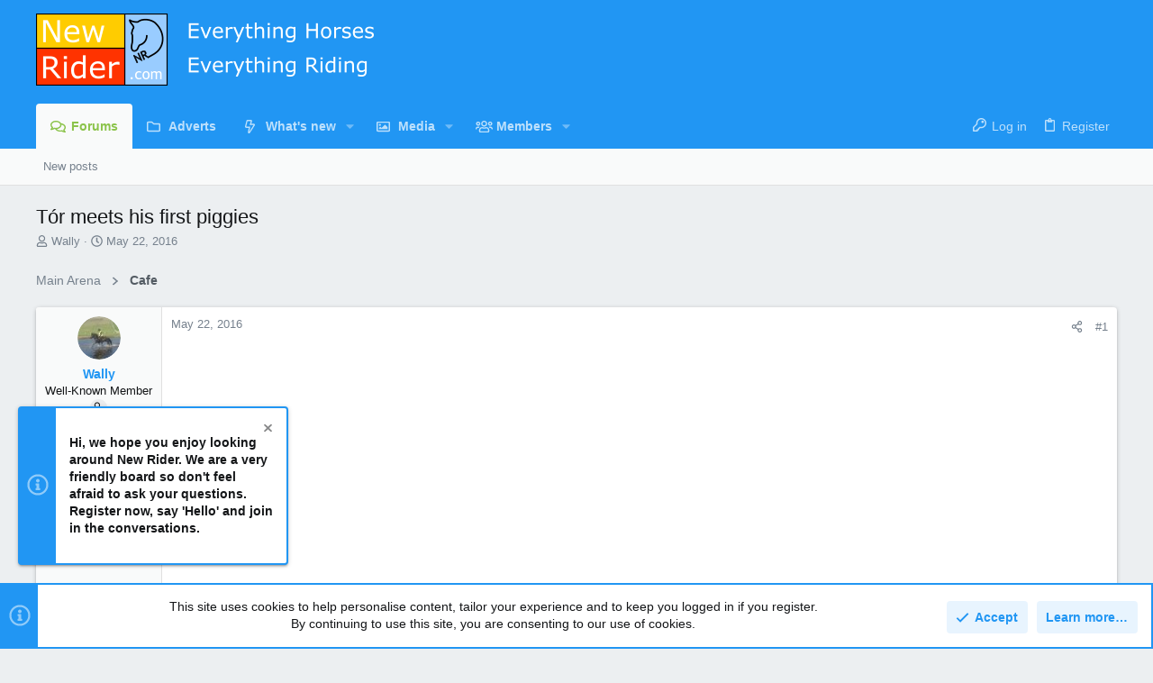

--- FILE ---
content_type: text/html; charset=utf-8
request_url: https://newrider.com/threads/t%C3%B3r-meets-his-first-piggies.248395/
body_size: 28506
content:
<!DOCTYPE html>











	
	





	
	


















	





















	











	

































	



























	






	




































<html id="XF" lang="en-GB" dir="LTR"
	  data-xf="2.3"
	  style="font-size: 62.5%;"
	  data-app="public"
	  data-template="thread_view"
	  data-container-key="node-109"
	  data-content-key="thread-248395"
	  data-logged-in="false"
	  data-cookie-prefix="xf_"
	  data-csrf="1769143427,cbc6aa770a06b02f52c1c33ab323fdd6"
	  class="has-no-js template-thread_view  uix_page--fixed uix_hasSectionLinks  uix_hasCrumbs uix_hasPageAction"
	  >
	<head>
		<meta charset="utf-8" />
		<title>Tór meets his first piggies | New Rider Forum</title>
		<link rel="manifest" href="/webmanifest.php">
		
		<meta name="apple-mobile-web-app-title" content="New Rider">
		
			<link rel="apple-touch-icon" href="/data/assets/logo/nr192.png">
			
		
		<meta http-equiv="X-UA-Compatible" content="IE=Edge" />
		<meta name="viewport" content="width=device-width, initial-scale=1, viewport-fit=cover">
		
		
			
				<meta name="theme-color" content="#2196f3" />
				<meta name="msapplication-TileColor" content="#2196F3">
			
		
		
		
			<link rel="apple-touch-icon" href="/data/assets/logo/nr192.png">
		
		<meta name="apple-mobile-web-app-title" content="New Rider">

		
			<meta property="og:url" content="https://www.newrider.com/threads/t%C3%B3r-meets-his-first-piggies.248395/" />
		
			<link rel="canonical" href="https://www.newrider.com/threads/t%C3%B3r-meets-his-first-piggies.248395/" />
		

		
			
	
	
	<meta property="og:site_name" content="New Rider Forum" />


		
		
			
	
	
	<meta property="og:type" content="website" />


		
		
			
	
	
	
		<meta property="og:title" content="Tór meets his first piggies" />
		<meta property="twitter:title" content="Tór meets his first piggies" />
	


		
		
		
		

		
	
	
	
	
	
		
	
	
	
	
	<link rel="stylesheet" href="/css.php?css=public%3Anormalize.css%2Cpublic%3Afa.css%2Cpublic%3Anormalize.css%2Cpublic%3Afa.css%2Cpublic%3Acore.less%2Cpublic%3Aapp.less&amp;s=7&amp;l=1&amp;d=1725875400&amp;k=47617f91f53bb40d7a9bbb7ad7b50cd037419cda" />
	
	

	
	
	

	<link rel="stylesheet" href="/css.php?css=public%3Aeditor.less%2Cpublic%3Amessage.less%2Cpublic%3Anotices.less%2Cpublic%3Ashare_controls.less%2Cpublic%3Asiropu_ads_manager_ad.less%2Cpublic%3Ath_uix_threadStarterPost.less%2Cpublic%3Auix.less%2Cpublic%3Auix_extendedFooter.less%2Cpublic%3Auix_socialMedia.less%2Cpublic%3Aextra.less&amp;s=7&amp;l=1&amp;d=1725875400&amp;k=4b097fb1926ca142605f3b7426a01e794f4f6f68" />

	
	
		<script src="/js/xf/preamble.min.js?_v=646c194f"></script>
	
	
	<script src="/js/vendor/vendor-compiled.js?_v=646c194f" defer></script>
	<script src="/js/xf/core-compiled.js?_v=646c194f" defer></script>

	<script>
	XF.samViewCountMethod = "view";
	XF.samServerTime = 1769143427;
	XF.samItem = ".samItem";
	XF.samCodeUnit = ".samCodeUnit";
	XF.samBannerUnit = ".samBannerUnit";
</script>


<script>
	window.addEventListener('DOMContentLoaded', () => {
		var bkp = document.querySelectorAll('div[data-ba]');
		if (bkp) {
			bkp.forEach(item => {
				var ad = item;
				if (ad.querySelector('ins.adsbygoogle').style.display == 'none') {
					 XF.ajax('GET', XF.canonicalizeUrl('index.php?sam-item/' + ad.dataset.ba + '/get-backup'), {}, data => {
						 if (data.backup) {
							 ad.html(data.backup);
						 }
					 }, { skipDefault: true, global: false});
				}
			});
		}
		const advHere = document.querySelectorAll('.samAdvertiseHereLink');
		if (advHere) {
			advHere.forEach(item => {
				var unit = item.parentNode;
				if (unit.classList.contains('samCustomSize')) {
					unit.style.marginBottom = 20;
				}
			});
		}
		const ff = document.querySelectorAll('div[data-position="footer_fixed"] > div[data-cv="true"]');
		if (ff) {
			ff.forEach(item => {
				XF.trigger(item, 'adView');
			});
		}
	});
</script>
	
	

		
			
		

		
	


	
	<script>
		window.addEventListener('DOMContentLoaded', function() {
			XF.extendObject(true, XF.config, {
				// 
				userId: 0,
				enablePush: true,
				pushAppServerKey: 'BNMK8bBzV-FI1UmotA2pA2aYGSmo6Oj1YQOIPaqMaUWxisyfLhHVsJFqA23_8y3ZijlCWd5k4sHc9x9jT6GWlN0',
				url: {
					fullBase: 'https://newrider.com/',
					basePath: '/',
					css: '/css.php?css=__SENTINEL__&s=7&l=1&d=1725875400',
					js: '/js/__SENTINEL__?_v=646c194f',
					icon: '/data/local/icons/__VARIANT__.svg?v=1725875403#__NAME__',
					iconInline: '/styles/fa/__VARIANT__/__NAME__.svg?v=5.15.3',
					keepAlive: '/login/keep-alive'
				},
				cookie: {
					path: '/',
					domain: '',
					prefix: 'xf_',
					secure: true,
					consentMode: 'simple',
					consented: ["optional","_third_party"]
				},
				cacheKey: 'f3ed7234243583f554e27d349fe769c5',
				csrf: '1769143427,cbc6aa770a06b02f52c1c33ab323fdd6',
				js: {"\/js\/siropu\/am\/core.min.js?_v=646c194f":true,"\/js\/xf\/action.min.js?_v=646c194f":true,"\/js\/xf\/message.min.js?_v=646c194f":true,"\/js\/xf\/captcha.min.js?_v=646c194f":true,"\/js\/xf\/editor-compiled.js?_v=646c194f":true,"\/js\/xfmg\/editor.min.js?_v=646c194f":true,"\/js\/themehouse\/uix\/ripple.min.js?_v=646c194f":true,"\/js\/themehouse\/global\/20210125.min.js?_v=646c194f":true,"\/js\/themehouse\/uix\/index.min.js?_v=646c194f":true,"\/js\/themehouse\/uix\/vendor\/hover-intent\/hoverintent.min.js?_v=646c194f":true},
				fullJs: false,
				css: {"public:editor.less":true,"public:message.less":true,"public:notices.less":true,"public:share_controls.less":true,"public:siropu_ads_manager_ad.less":true,"public:th_uix_threadStarterPost.less":true,"public:uix.less":true,"public:uix_extendedFooter.less":true,"public:uix_socialMedia.less":true,"public:extra.less":true},
				time: {
					now: 1769143427,
					today: 1769126400,
					todayDow: 5,
					tomorrow: 1769212800,
					yesterday: 1769040000,
					week: 1768608000,
					month: 1767225600,
					year: 1767225600
				},
				style: {
					light: '',
					dark: '',
					defaultColorScheme: 'light'
				},
				borderSizeFeature: '2px',
				fontAwesomeWeight: 'r',
				enableRtnProtect: true,
				
				enableFormSubmitSticky: true,
				imageOptimization: '0',
				imageOptimizationQuality: 0.85,
				uploadMaxFilesize: 16777216,
				uploadMaxWidth: 1024,
				uploadMaxHeight: 768,
				allowedVideoExtensions: ["m4v","mov","mp4","mp4v","mpeg","mpg","ogv","webm"],
				allowedAudioExtensions: ["mp3","opus","ogg","wav"],
				shortcodeToEmoji: true,
				visitorCounts: {
					conversations_unread: '0',
					alerts_unviewed: '0',
					total_unread: '0',
					title_count: true,
					icon_indicator: true
				},
				jsMt: {"xf\/action.js":"21a9c109","xf\/embed.js":"269cee0c","xf\/form.js":"21a9c109","xf\/structure.js":"21a9c109","xf\/tooltip.js":"21a9c109"},
				jsState: {},
				publicMetadataLogoUrl: '',
				publicPushBadgeUrl: 'https://newrider.com/styles/default/xenforo/bell.png'
			});

			XF.extendObject(XF.phrases, {
				// 
				date_x_at_time_y:     "{date} at {time}",
				day_x_at_time_y:      "{day} at {time}",
				yesterday_at_x:       "Yesterday at {time}",
				x_minutes_ago:        "{minutes} minutes ago",
				one_minute_ago:       "1 minute ago",
				a_moment_ago:         "A moment ago",
				today_at_x:           "Today at {time}",
				in_a_moment:          "In a moment",
				in_a_minute:          "In a minute",
				in_x_minutes:         "In {minutes} minutes",
				later_today_at_x:     "Later today at {time}",
				tomorrow_at_x:        "Tomorrow at {time}",
				short_date_x_minutes: "{minutes}m",
				short_date_x_hours:   "{hours}h",
				short_date_x_days:    "{days}d",

				day0: "Sunday",
				day1: "Monday",
				day2: "Tuesday",
				day3: "Wednesday",
				day4: "Thursday",
				day5: "Friday",
				day6: "Saturday",

				dayShort0: "Sun",
				dayShort1: "Mon",
				dayShort2: "Tue",
				dayShort3: "Wed",
				dayShort4: "Thu",
				dayShort5: "Fri",
				dayShort6: "Sat",

				month0: "January",
				month1: "February",
				month2: "March",
				month3: "April",
				month4: "May",
				month5: "June",
				month6: "July",
				month7: "August",
				month8: "September",
				month9: "October",
				month10: "November",
				month11: "December",

				active_user_changed_reload_page: "The active user has changed. Reload the page for the latest version.",
				server_did_not_respond_in_time_try_again: "The server did not respond in time. Please try again.",
				oops_we_ran_into_some_problems: "Oops! We ran into some problems.",
				oops_we_ran_into_some_problems_more_details_console: "Oops! We ran into some problems. Please try again later. More error details may be in the browser console.",
				file_too_large_to_upload: "The file is too large to be uploaded.",
				uploaded_file_is_too_large_for_server_to_process: "The uploaded file is too large for the server to process.",
				files_being_uploaded_are_you_sure: "Files are still being uploaded. Are you sure you want to submit this form?",
				attach: "Attach files",
				rich_text_box: "Rich text box",
				close: "Close",
				link_copied_to_clipboard: "Link copied to clipboard.",
				text_copied_to_clipboard: "Text copied to clipboard.",
				loading: "Loading…",
				you_have_exceeded_maximum_number_of_selectable_items: "You have exceeded the maximum number of selectable items.",

				processing: "Processing",
				'processing...': "Processing…",

				showing_x_of_y_items: "Showing {count} of {total} items",
				showing_all_items: "Showing all items",
				no_items_to_display: "No items to display",

				number_button_up: "Increase",
				number_button_down: "Decrease",

				push_enable_notification_title: "Push notifications enabled successfully at New Rider Forum",
				push_enable_notification_body: "Thank you for enabling push notifications!",

				pull_down_to_refresh: "Pull down to refresh",
				release_to_refresh: "Release to refresh",
				refreshing: "Refreshing…"
			});
		});
	</script>
	
	<script src="/js/siropu/am/core.min.js?_v=646c194f" defer></script>
<script src="/js/xf/action.min.js?_v=646c194f" defer></script>
<script src="/js/xf/message.min.js?_v=646c194f" defer></script>
<script src="/js/xf/captcha.min.js?_v=646c194f" defer></script>
<script src="/js/xf/editor-compiled.js?_v=646c194f" defer></script>
<script src="/js/xfmg/editor.min.js?_v=646c194f" defer></script>
<script src="/js/themehouse/uix/ripple.min.js?_v=646c194f" defer></script>
<script src="/js/themehouse/global/20210125.min.js?_v=646c194f" defer></script>
<script src="/js/themehouse/uix/index.min.js?_v=646c194f" defer></script>
<script src="/js/themehouse/uix/vendor/hover-intent/hoverintent.min.js?_v=646c194f" defer></script>
<script>
window.addEventListener('DOMContentLoaded', () =>
{
(function(d, s, id) {
                        var js, fjs = d.getElementsByTagName(s)[0];
                        if (d.getElementById(id)) return;
                        js = d.createElement(s); js.id = id;
                        js.src = 'https://connect.facebook.net/en_US/sdk.js#xfbml=1&version=v2.12&appId=152215748776501&autoLogAppEvents=1';
                        fjs.parentNode.insertBefore(js, fjs);
                    }(document, 'script', 'facebook-jssdk'));
})
</script>
<script>
window.addEventListener('DOMContentLoaded', () =>
{

	// detect android device. Added to fix the dark pixel bug https://github.com/Audentio/xf2theme-issues/issues/1055

	var ua = navigator.userAgent.toLowerCase();
	var isAndroid = ua.indexOf("android") > -1; //&& ua.indexOf("mobile");

	if(isAndroid) {
	document.querySelector("html").classList.add("device--isAndroid");
	}	

})
</script>
<script>
window.addEventListener('DOMContentLoaded', () =>
{

		
			var sidebar = document.querySelector('.p-body-sidebar');
			var backdrop = document.querySelector('.p-body-sidebar [data-ocm-class="offCanvasMenu-backdrop"]');
		
			var hasSidebar = document.querySelector('.p-body-sidebar') !== null;
			var hasBackdrop = document.querySelector('.p-body-sidebar [data-ocm-class="offCanvasMenu-backdrop"]') !== null;
			var sidebarTrigger = document.querySelector('.uix_sidebarCanvasTrigger') !== null;
			var sidebarInner = document.querySelector('.uix_sidebarCanvasTrigger') !== null;
			
			if (sidebarTrigger) {
				document.querySelector('.uix_sidebarCanvasTrigger').addEventListener("click", (e) => {
					e.preventDefault();

					sidebar.style.display = "block";;
					window.setTimeout(function() {
						sidebar.classList.add('offCanvasMenu');
						sidebar.classList.add('offCanvasMenu--blocks');
						sidebar.classList.add('is-active');
						sidebar.classList.add('is-transitioning');
						document.querySelector('body').classList.add('sideNav--open');
					}, 50);
		
					if (hasSidebar) {
						window.setTimeout(function() {
							sidebar.classList.remove('is-transitioning');
						}, 250);
					}
		
					if (sidebarInner) {
						document.querySelector('.uix_sidebarInner').classList.add('offCanvasMenu-content');
						backdrop.classList.add('offCanvasMenu-backdrop');
						document.querySelector('body').classList.add('is-modalOpen');
					}
				})
			}
			if (hasBackdrop) {
				backdrop.addEventListener("click", (e) => {
					sidebar.classList.add('is-transitioning');
					sidebar.classList.remove('is-active');

					window.setTimeout(function() {
						sidebar.classList.remove('offCanvasMenu');
						sidebar.classList.remove('offCanvasMenu--blocks');
						sidebar.classList.remove('is-transitioning');
						document.querySelector('.uix_sidebarInner').classList.remove('offCanvasMenu-content');
						backdrop.classList.remove('offCanvasMenu-backdrop');
						document.querySelector('body').classList.remove('is-modalOpen');
						sidebar.style.display="";
					}, 250);
				});
			}
		
	
})
</script>
<script>
window.addEventListener('DOMContentLoaded', () =>
{

	/****** OFF CANVAS ******/

    var panels = {
        navigation: {
            position: 1,
        },
        account: {
            position: 2,
        },
        inbox: {
            position: 3,
        },
        alerts: {
            position: 4,
        },
    };

    var tabsContainer = document.querySelector(".sidePanel__tabs");

    var activeTab = "navigation";

    var activeTabPosition = panels[activeTab].position;

    function generateDirections() {
        var tabPanels = document.querySelectorAll(".sidePanel__tabPanel");
        tabPanels.forEach(function (tabPanel) {
            var tabPosition = tabPanel.getAttribute("data-content");
            var activeTabPosition = panels[activeTab].position;

            if (tabPosition != activeTab) {
                if (panels[tabPosition].position < activeTabPosition) {
                    tabPanel.classList.add("is-left");
                }

                if (panels[tabPosition].position > activeTabPosition) {
                    tabPanel.classList.add("is-right");
                }
            }
        });
    }

    generateDirections();

	if (tabsContainer) {
		var sidePanelTabs = tabsContainer.querySelectorAll(".sidePanel__tab");
	}
	
	if (sidePanelTabs && sidePanelTabs.length > 0) {
		sidePanelTabs.forEach(function (tab) {
			tab.addEventListener("click", function () {
				sidePanelTabs.forEach(function (tab) {
					tab.classList.remove("sidePanel__tab--active");
				});
				this.classList.add("sidePanel__tab--active");

				activeTab = this.getAttribute("data-attr");

				var tabPanels = document.querySelectorAll(".sidePanel__tabPanel");
				tabPanels.forEach(function (tabPanel) {
					tabPanel.classList.remove("is-active");
				});

				var activeTabPanel = document.querySelector(
					'.sidePanel__tabPanel[data-content="' + activeTab + '"]'
				);
				activeTabPanel.classList.add("is-active");

				var tabPanels = document.querySelectorAll(".sidePanel__tabPanel");
				tabPanels.forEach(function (tabPanel) {
					tabPanel.classList.remove("is-left", "is-right");
				});

				generateDirections();
			});
		});
	}
	
})
</script>
<script>
window.addEventListener('DOMContentLoaded', () =>
{


	/******** extra info post toggle ***********/
	
    XF.thThreadsUserExtraTrigger = {
        eventNameSpace: 'XFthThreadsUserExtraTrigger',

        init: function(e) {},

        click: function(e) {
            var target = e.target;
            var parent = target.closest('.message-user');
            var triggerContainer = target.parentElement.closest('.thThreads__userExtra--toggle');
            var container = triggerContainer.previousElementSibling;
            var child = container.querySelector('.message-userExtras');
            var eleHeight = child.offsetHeight;

            if (parent.classList.contains('userExtra--expand')) {
                container.style.height = eleHeight + 'px';
                parent.classList.toggle('userExtra--expand');
                setTimeout(function() {
                    container.style.height = '0';
                    setTimeout(function() {
                        container.style.height = '';
                    }, 200);
                }, 17);
            } else {
                container.style.height = eleHeight + 'px';
                setTimeout(function() {
                    parent.classList.toggle('userExtra--expand');
                    container.style.height = '';
                }, 200);
            }
        }
    };

    document.body.addEventListener('click', function(event) {
        var target = event.target;
        if (target.matches('.thThreads__userExtra--trigger')) {
            XF.thThreadsUserExtraTrigger.click(event);
        }
    });
	
	
})
</script>
<script>
window.addEventListener('DOMContentLoaded', () =>
{


	/******** Backstretch images ***********/

	if ( 0 ) {

	$("body").addClass('uix__hasBackstretch');

	$("body").backstretch([
		"styles/uix/images/bg/1.jpg", "styles/uix/images/bg/2.jpg", "styles/uix/images/bg/3.jpg"
	], {
	duration: 4000,
	fade: 500
	});

	$("body").css("zIndex","");
	}


})
</script>
<script>
window.addEventListener('DOMContentLoaded', () =>
{


	// sidenav canvas blur fix

    document.querySelectorAll('.p-body-sideNavTrigger .button').forEach(function (button) {
        button.addEventListener('click', function () {
            document.body.classList.add('sideNav--open');
        });
    });

    document.querySelectorAll("[data-ocm-class='offCanvasMenu-backdrop']").forEach(function (backdrop) {
        backdrop.addEventListener('click', function () {
            document.body.classList.remove('sideNav--open');
        });
    });

    document.addEventListener('editor:start', function (event) {
        if (typeof event !== 'undefined' && typeof event.target !== 'undefined') {
            var ele = event.target;
            if (event?.target) {
				var ele = event.target;
				if (!ele.classList==undefined) {
					if (ele.classList.contains('js-editor')) {
						var wrapper = ele.closest('.message-editorWrapper');
						if (wrapper) {
							setTimeout(function () {
								var innerEle = wrapper.querySelector('.fr-element');
								if (innerEle) {
									innerEle.addEventListener('focus', function (e) {
										document.documentElement.classList.add('uix_editor--focused');
									});
									innerEle.addEventListener('blur', function (e) {
										document.documentElement.classList.remove('uix_editor--focused');
									});
								}
							}, 0);
						}
					}
				}
			}
        }
    });

})
</script>
<script>
window.addEventListener('DOMContentLoaded', () =>
{

	// off canvas menu closer keyboard shortcut
    document.body.addEventListener('keyup', function (e) {
        switch (e.key) {
            case 'Escape':
                var offCanvasMenu = document.querySelector('.offCanvasMenu.is-active');
                if (offCanvasMenu) {
                    var backdrop = offCanvasMenu.querySelector('.offCanvasMenu-backdrop');
                    if (backdrop) {
                        backdrop.click();
                    }
                }
                return;
        }
    });
	
})
</script>
<script>
window.addEventListener('DOMContentLoaded', () =>
{

    let uixMegaHovered = false;
    const navEls = document.querySelectorAll('.uix-navEl--hasMegaMenu');
    const pNav = document.querySelector('.p-nav');
    let menu;

    function handleMouseOver() {
        if (uixMegaHovered) {
            menu = this.getAttribute('data-nav-id');
            pNav.classList.add('uix_showMegaMenu');

            document.querySelectorAll('.uix_megaMenu__content').forEach(function (content) {
                content.classList.remove('uix_megaMenu__content--active');
            });

            document
                .querySelector('.uix_megaMenu__content--' + menu)
                .classList.add('uix_megaMenu__content--active');
        }
    }

    function handleMouseEnter() {
        uixMegaHovered = true;
    }

    function handleMouseLeave() {
        pNav.classList.remove('uix_showMegaMenu');
        uixMegaHovered = false;
    }

    navEls.forEach(function (navEl) {
        navEl.addEventListener('mouseover', handleMouseOver);
    });

    pNav.addEventListener('mouseenter', handleMouseEnter);
    pNav.addEventListener('mouseleave', handleMouseLeave);
	
})
</script>
<script>
window.addEventListener('DOMContentLoaded', () =>
{

/******** signature collapse toggle ***********/
  setTimeout(function() {
    var maxHeight = 100;

    var signatures = document.querySelectorAll('.message-signature');

    signatures.forEach(function(signature) {
      var wrapper = signature.querySelector('.bbWrapper');
      if (wrapper) {
        var height = wrapper.clientHeight;
        if (height > maxHeight) {
          signature.classList.add('message-signature--expandable');
        }
      }
    });

    /*** expand function ***/
    function expand(container, canClose) {
      var inner = container.querySelector('.bbWrapper');
      var eleHeight = inner ? inner.clientHeight : 0;
      var isExpanded = container.classList.contains('message-signature--expanded');

      if (isExpanded) {
        if (canClose) {
          container.style.height = eleHeight + 'px';
          container.classList.remove('message-signature--expanded');
          setTimeout(function() {
            container.style.height = maxHeight + 'px';
            setTimeout(function() {
              container.style.height = '';
            }, 200);
          }, 17);
        }
      } else {
        container.style.height = eleHeight + 'px';
        setTimeout(function() {
          container.classList.add('message-signature--expanded');
          container.style.height = '';
        }, 200);
      }
    }

    var hash = window.location.hash;
    if (hash && hash.indexOf('#') === 0) {
      var replacedHash = hash.replace('#', '');
      var ele = document.getElementById(replacedHash);
      if (ele) {
        ele.scrollIntoView();
      }
    }

    /*** handle hover ***/
    

    /*** handle click ***/
    var signatureExpandButtons = document.querySelectorAll('.uix_signatureExpand');

    signatureExpandButtons.forEach(function(button) {
      button.addEventListener('click', function() {
        var container = button.closest('.message-signature');
        expand(container, true);
      });
    });
  }, 0);
		
})
</script>
<script>
window.addEventListener('DOMContentLoaded', () =>
{

			setTimeout(function() {
				var doc = document.querySelector('html');
				editor = XF.getEditorInContainer(doc);
				if (!!editor && !!editor.ed) {
					editor.ed.events.on('focus', function() {
						var fabBar = document.querySelector('.uix_fabBar');
						if (fabBar) {
							fabBar.style.display = 'none';
						}
					});
					editor.ed.events.on('blur', function() {
						var fabBar = document.querySelector('.uix_fabBar');
						if (fabBar) {
							fabBar.style.display = '';
						}
					});
				}
			}, 100);
	
})
</script>
<script>
window.addEventListener('DOMContentLoaded', () =>
{

document.addEventListener('ajax:complete', function(e) {
		
	if (typeof e.detail == 'undefined') {
		return;
		}
    var xhr = e.detail[0];
    var status = e.detail[1];

    var data = xhr.responseJSON;
    if (!data) {
        return;
    }
    if (data.visitor) {
        var totalUnreadBadge = document.querySelector('.js-uix_badge--totalUnread');
        if (totalUnreadBadge) {
            totalUnreadBadge.dataset.badge = data.visitor.total_unread;
        }
    }
});
	
})
</script>

	
	

	



<script src="/js/themehouse/uix/defer.min.js?_v=646c194f" defer></script>


	
<script src="/js/themehouse/uix/deferFab.min.js?_v=646c194f" defer></script>


	
<script src="/js/themehouse/uix/deferNodesCollapse.min.js?_v=646c194f" defer></script>


	
<script src="/js/themehouse/uix/deferWidthToggle.min.js?_v=646c194f" defer></script>







	



	
	
	
	

	

	

	
		
	



	

	

	

	
	
	
	


		
			<link rel="icon" type="image/png" href="https://newrider.com/styles/uix/images/favicon.ico" sizes="32x32" />
		
		
		
	<script async src="https://www.googletagmanager.com/gtag/js?id=UA-11066799-2"></script>
	<script>
		window.dataLayer = window.dataLayer || [];
		function gtag(){dataLayer.push(arguments);}
		gtag('js', new Date());
		gtag('config', 'UA-11066799-2', {
			// 
			
			
		});
	</script>


		

		

	
	

		
			
		

		
	


</head>

	<body data-template="thread_view">

	

		
			
		

		
	


	

		
			
		

		
	

		<style>
	.p-pageWrapper .p-navSticky {
		top: 0 !important;
	}

	

	
	

	
	
	
		
			
			
				
			
		
	

	

	

		
		
		.uix_mainTabBar {top: 90px !important;}
		.uix_stickyBodyElement:not(.offCanvasMenu) {
			top: 110px !important;
			min-height: calc(100vh - 110px) !important;
		}
		.uix_sidebarInner .uix_sidebar--scroller {margin-top: 110px;}
		.uix_sidebarInner {margin-top: -110px;}
		.p-body-sideNavInner .uix_sidebar--scroller {margin-top: 110px;}
		.p-body-sideNavInner {margin-top: -110px;}
		.uix_stickyCategoryStrips {top: 110px !important;}
		#XF .u-anchorTarget {
			height: 110px;
			margin-top: -110px;
		}
	
		

		
			@media (max-width: 900px) {
		
				.p-sectionLinks {display: none;}

				

				.uix_mainTabBar {top: 50px !important;}
				.uix_stickyBodyElement:not(.offCanvasMenu) {
					top: 70px !important;
					min-height: calc(100vh - 70px) !important;
				}
				.uix_sidebarInner .uix_sidebar--scroller {margin-top: 70px;}
				.uix_sidebarInner {margin-top: -70px;}
				.p-body-sideNavInner .uix_sidebar--scroller {margin-top: 70px;}
				.p-body-sideNavInner {margin-top: -70px;}
				.uix_stickyCategoryStrips {top: 70px !important;}
				#XF .u-anchorTarget {
					height: 70px;
					margin-top: -70px;
				}

				
		
			}
		
	

	.uix_sidebarNav .uix_sidebar--scroller {max-height: calc(100vh - 70px);}
	
	
</style>


		<div id="jumpToTop"></div>

		

		<div class="uix_pageWrapper--fixed">
			<div class="p-pageWrapper" id="top">

				
					
	
	



					

					

					
						
						
							<header class="p-header" id="header">
								<div class="p-header-inner">
									
						
							<div class="p-header-content">
								
									
										
	
	<div class="p-header-logo p-header-logo--image">
		<a class="uix_logo" href="/">
			
				

	

	
		
		

		
	

	

	<picture data-variations="{&quot;default&quot;:{&quot;1&quot;:&quot;\/styles\/uix\/images\/nrlogo120_a.png&quot;,&quot;2&quot;:&quot;\/styles\/uix\/images\/nrlogo240_a.png&quot;}}">
		
		
		

		

		<img src="/styles/uix/images/nrlogo120_a.png" srcset="/styles/uix/images/nrlogo240_a.png 2x" width="100" height="36" alt="New Rider Forum" />
	</picture>


				
		</a>
		
	</div>


									

									
								
							</div>
						
					
								</div>
							</header>
						
					
					

					
					
					

					
						<div class="p-navSticky p-navSticky--all " data-top-offset-breakpoints="
						[
							{
								&quot;breakpoint&quot;: &quot;0&quot;,
								&quot;offset&quot;: &quot;0&quot;
							}
							
							
						]
					" data-xf-init="sticky-header">
							
						<nav class="p-nav">
							<div class="p-nav-inner">
								
									
									
										
										
									<button type="button" class="button button--plain p-nav-menuTrigger js-uix_badge--totalUnread badgeContainer" data-badge="0" data-xf-click="off-canvas" data-menu=".js-headerOffCanvasMenu" role="button" tabindex="0" aria-label="Menu"><span class="button-text">
										<i aria-hidden="true"></i>
									</span></button>
									
								

								
	
	<div class="p-header-logo p-header-logo--image">
		<a class="uix_logo" href="/">
			
				

	

	
		
		

		
	

	

	<picture data-variations="{&quot;default&quot;:{&quot;1&quot;:&quot;\/styles\/uix\/images\/nrlogo120_a.png&quot;,&quot;2&quot;:&quot;\/styles\/uix\/images\/nrlogo240_a.png&quot;}}">
		
		
		

		

		<img src="/styles/uix/images/nrlogo120_a.png" srcset="/styles/uix/images/nrlogo240_a.png 2x" width="100" height="36" alt="New Rider Forum" />
	</picture>


				
		</a>
		
	</div>



								
									
										<div class="p-nav-scroller hScroller" data-xf-init="h-scroller" data-auto-scroll=".p-navEl.is-selected">
											<div class="hScroller-scroll">
												<ul class="p-nav-list js-offCanvasNavSource">
													
														<li>
															
	<div class="p-navEl u-ripple is-selected" data-has-children="true">
		
			
				
	
	<a href="/"
			class="p-navEl-link p-navEl-link--splitMenu "
			
			
			data-nav-id="forums"><span>Forums</span></a>

				
					<a data-xf-key="1"
					   data-xf-click="menu"
					   data-menu-pos-ref="< .p-navEl"
					   class="p-navEl-splitTrigger"
					   role="button"
					   tabindex="0"
					   aria-label="Toggle expanded"
					   aria-expanded="false"
					   aria-haspopup="true">
					</a>
				
				
			
				
					<div class="menu menu--structural" data-menu="menu" aria-hidden="true">
						<div class="menu-content">
							
								
	
	
	<a href="/whats-new/posts/"
			class="menu-linkRow u-ripple u-indentDepth0 js-offCanvasCopy "
			
			
			data-nav-id="newPosts"><span>New posts</span></a>

	

							
						</div>
					</div>
				
			
			
			
		
			
	
</div>

														</li>
													
														<li>
															
	<div class="p-navEl u-ripple " >
		
			
				
	
	<a href="https://adverts.newrider.com"
			class="p-navEl-link  "
			
			data-xf-key="2"
			data-nav-id="ads"><span>Adverts</span></a>

				
				
			
			
			
		
			
	
</div>

														</li>
													
														<li>
															
	<div class="p-navEl u-ripple " data-has-children="true">
		
			
				
	
	<a href="/whats-new/"
			class="p-navEl-link p-navEl-link--splitMenu "
			
			
			data-nav-id="whatsNew"><span>What's new</span></a>

				
					<a data-xf-key="3"
					   data-xf-click="menu"
					   data-menu-pos-ref="< .p-navEl"
					   class="p-navEl-splitTrigger"
					   role="button"
					   tabindex="0"
					   aria-label="Toggle expanded"
					   aria-expanded="false"
					   aria-haspopup="true">
					</a>
				
				
			
				
					<div class="menu menu--structural" data-menu="menu" aria-hidden="true">
						<div class="menu-content">
							
								
	
	
	<a href="/featured/"
			class="menu-linkRow u-ripple u-indentDepth0 js-offCanvasCopy "
			
			
			data-nav-id="featured"><span>Featured content</span></a>

	

							
								
	
	
	<a href="/whats-new/posts/"
			class="menu-linkRow u-ripple u-indentDepth0 js-offCanvasCopy "
			 rel="nofollow"
			
			data-nav-id="whatsNewPosts"><span>New posts</span></a>

	

							
								
	
	
	<a href="/whats-new/media/"
			class="menu-linkRow u-ripple u-indentDepth0 js-offCanvasCopy "
			 rel="nofollow"
			
			data-nav-id="xfmgWhatsNewNewMedia"><span>New media</span></a>

	

							
								
	
	
	<a href="/whats-new/media-comments/"
			class="menu-linkRow u-ripple u-indentDepth0 js-offCanvasCopy "
			 rel="nofollow"
			
			data-nav-id="xfmgWhatsNewMediaComments"><span>New media comments</span></a>

	

							
								
	
	
	<a href="/whats-new/latest-activity"
			class="menu-linkRow u-ripple u-indentDepth0 js-offCanvasCopy "
			 rel="nofollow"
			
			data-nav-id="latestActivity"><span>Latest activity</span></a>

	

							
						</div>
					</div>
				
			
			
			
		
			
	
</div>

														</li>
													
														<li>
															
	<div class="p-navEl u-ripple " data-has-children="true">
		
			
				
	
	<a href="/media/"
			class="p-navEl-link p-navEl-link--splitMenu "
			
			
			data-nav-id="xfmg"><span>Media</span></a>

				
					<a data-xf-key="4"
					   data-xf-click="menu"
					   data-menu-pos-ref="< .p-navEl"
					   class="p-navEl-splitTrigger"
					   role="button"
					   tabindex="0"
					   aria-label="Toggle expanded"
					   aria-expanded="false"
					   aria-haspopup="true">
					</a>
				
				
			
				
					<div class="menu menu--structural" data-menu="menu" aria-hidden="true">
						<div class="menu-content">
							
								
	
	
	<a href="/whats-new/media/"
			class="menu-linkRow u-ripple u-indentDepth0 js-offCanvasCopy "
			 rel="nofollow"
			
			data-nav-id="xfmgNewMedia"><span>New media</span></a>

	

							
								
	
	
	<a href="/whats-new/media-comments/"
			class="menu-linkRow u-ripple u-indentDepth0 js-offCanvasCopy "
			 rel="nofollow"
			
			data-nav-id="xfmgNewComments"><span>New comments</span></a>

	

							
						</div>
					</div>
				
			
			
			
		
			
	
</div>

														</li>
													
														<li>
															
	<div class="p-navEl u-ripple " data-has-children="true">
		
			
				
	
	<a href="/members/"
			class="p-navEl-link p-navEl-link--splitMenu "
			
			
			data-nav-id="members"><span>Members</span></a>

				
					<a data-xf-key="5"
					   data-xf-click="menu"
					   data-menu-pos-ref="< .p-navEl"
					   class="p-navEl-splitTrigger"
					   role="button"
					   tabindex="0"
					   aria-label="Toggle expanded"
					   aria-expanded="false"
					   aria-haspopup="true">
					</a>
				
				
			
				
					<div class="menu menu--structural" data-menu="menu" aria-hidden="true">
						<div class="menu-content">
							
								
	
	
	<a href="/members/list/"
			class="menu-linkRow u-ripple u-indentDepth0 js-offCanvasCopy "
			
			
			data-nav-id="registeredMembers"><span>Registered members</span></a>

	

							
								
	
	
	<a href="/online/"
			class="menu-linkRow u-ripple u-indentDepth0 js-offCanvasCopy "
			
			
			data-nav-id="currentVisitors"><span>Current visitors</span></a>

	

							
						</div>
					</div>
				
			
			
			
		
			
	
</div>

														</li>
													
												</ul>
											</div>
										</div>
									

									
								

								
	


								
									<div class="p-nav-opposite">
										
											
		
			
				
					<div class="p-navgroup p-account p-navgroup--guest">
						
							
								
	
		
		
	
		
			<a href="/login/" class="p-navgroup-link p-navgroup-link--textual p-navgroup-link--logIn" data-xf-click="menu" tabindex="0" aria-expanded="false" aria-haspopup="true">
				<i></i>
				<span class="p-navgroup-linkText">Log in</span>
			</a>
			<div class="menu menu--structural menu--medium" data-menu="menu" aria-hidden="true" data-href="/login/"></div>
		
	
	
		
			<a href="/register/" class="p-navgroup-link u-ripple p-navgroup-link--textual p-navgroup-link--register" data-xf-click="overlay" data-follow-redirects="on">
				<i></i>
				<span class="p-navgroup-linkText">Register</span>
			</a>
		
	

	

							
						
					</div>
				
				
					<div class="p-navgroup p-discovery p-discovery--noSearch">
						
							
	
		
	<a href="/whats-new/"
	   class="p-navgroup-link p-navgroup-link--iconic p-navgroup-link--whatsnew"
	   title="What&#039;s new">
		<i aria-hidden="true"></i>
		<span class="p-navgroup-linkText">What's new</span>
	</a>

	

							
	
		
		
	
	

						
					</div>
				
				
	

			
		
	
											
	
		
	

	

										
									</div>
								
							</div>
							
						</nav>
					
							
		
			<div class="p-sectionLinks">
				<div class="pageContent">
					
						
							
								
								
								<div class="p-sectionLinks-inner hScroller" data-xf-init="h-scroller">
									<div class="hScroller-scroll">
										<ul class="p-sectionLinks-list">
											
												<li>
													
	<div class="p-navEl u-ripple " >
		
			
				
	
	<a href="/whats-new/posts/"
			class="p-navEl-link  "
			
			data-xf-key="alt+1"
			data-nav-id="newPosts"><span>New posts</span></a>

				
				
			
			
			
		
			
	
</div>

												</li>
											
										</ul>
									</div>
								</div>
							
							
						
					
				</div>
			</div>
			
	
						</div>
						

					

					
	

					
	

					
	

					
	

					
				

				
				<div class="offCanvasMenu offCanvasMenu--nav js-headerOffCanvasMenu" data-menu="menu" aria-hidden="true" data-ocm-builder="navigation">
					<div class="offCanvasMenu-backdrop" data-menu-close="true"></div>
					<div class="offCanvasMenu-content">
						
						<div class="sidePanel sidePanel--nav sidePanel--visitor">
	<div class="sidePanel__tabPanels">
		
		<div data-content="navigation" class="is-active sidePanel__tabPanel js-navigationTabPanel">
			
							<div class="offCanvasMenu-header">
								Menu
								<a class="offCanvasMenu-closer" data-menu-close="true" role="button" tabindex="0" aria-label="Close"></a>
							</div>
							
							<div class="js-offCanvasNavTarget"></div>
							
							
						
		</div>
		
		
		
	</div>
</div>

						
						<div class="offCanvasMenu-installBanner js-installPromptContainer" style="display: none;" data-xf-init="install-prompt">
							<div class="offCanvasMenu-installBanner-header">Install the app</div>
							<button type="button" class="button js-installPromptButton"><span class="button-text">Install</span></button>
							<template class="js-installTemplateIOS">
								<div class="js-installTemplateContent">
									<div class="overlay-title">How to install the app on iOS</div>
									<div class="block-body">
										<div class="block-row">
											<p>
												Follow along with the video below to see how to install our site as a web app on your home screen.
											</p>
											<p style="text-align: center">
												<video src="/styles/default/xenforo/add_to_home.mp4"
													width="280" height="480" autoplay loop muted playsinline></video>
											</p>
											<p>
												<small><strong>Note:</strong> This feature may not be available in some browsers.</small>
											</p>
										</div>
									</div>
								</div>
							</template>
						</div>
					</div>
				</div>

				
	
		
	
		
			<div class="p-body-header">
				<div class="pageContent">
					
						
							<div class="uix_headerInner">
								
									
										<div class="p-title ">
											
												
													<h1 class="p-title-value">Tór meets his first piggies</h1>
												
											
										</div>
									

									
										<div class="p-description">
	<ul class="listInline listInline--bullet">
		<li>
			<i class="fa--xf far fa-user "><svg xmlns="http://www.w3.org/2000/svg" role="img" ><title>Thread starter</title><use href="/data/local/icons/regular.svg?v=1725875403#user"></use></svg></i>
			<span class="u-srOnly">Thread starter</span>

			<a href="/members/wally.876/" class="username  u-concealed" dir="auto" data-user-id="876" data-xf-init="member-tooltip">Wally</a>
		</li>
		<li>
			<i class="fa--xf far fa-clock "><svg xmlns="http://www.w3.org/2000/svg" role="img" ><title>Start date</title><use href="/data/local/icons/regular.svg?v=1725875403#clock"></use></svg></i>
			<span class="u-srOnly">Start date</span>

			<a href="/threads/t%C3%B3r-meets-his-first-piggies.248395/" class="u-concealed"><time  class="u-dt" dir="auto" datetime="2016-05-22T22:57:11+0100" data-timestamp="1463954231" data-date="May 22, 2016" data-time="10:57 PM" data-short="May '16" title="May 22, 2016 at 10:57 PM">May 22, 2016</time></a>
		</li>
		
		
	</ul>
</div>
									
								
							</div>
						
						
					
				</div>
			</div>
		
	

	


				<div class="p-body">

					

					<div class="p-body-inner ">
						
						<!--XF:EXTRA_OUTPUT-->


						
	
		
	
		

		
	

	


						
	


						
	


						
	
		
	
	

		
			
		

		
	


	
	
		<div class="breadcrumb ">
			<div class="pageContent">
				
					
						
							<ul class="p-breadcrumbs "
								itemscope itemtype="https://schema.org/BreadcrumbList">
								
									
		

		
		
		

			
		
			
			
	<li itemprop="itemListElement" itemscope itemtype="https://schema.org/ListItem">
		<a href="/#main-arena.40" itemprop="item">
			
				<span itemprop="name">Main Arena</span>
			
		</a>
		<meta itemprop="position" content="1" />
	</li>

		
			
			
	<li itemprop="itemListElement" itemscope itemtype="https://schema.org/ListItem">
		<a href="/forums/cafe.109/" itemprop="item">
			
				<span itemprop="name">Cafe</span>
			
		</a>
		<meta itemprop="position" content="2" />
	</li>

		
	
								
							</ul>
						
					
				
			</div>
		</div>
	

	
	

		
			
		

		
	



	


						
	


						
	<noscript class="js-jsWarning"><div class="blockMessage blockMessage--important blockMessage--iconic u-noJsOnly">JavaScript is disabled. For a better experience, please enable JavaScript in your browser before proceeding.</div></noscript>

						
	<div class="blockMessage blockMessage--important blockMessage--iconic js-browserWarning" style="display: none">You are using an out of date browser. It  may not display this or other websites correctly.<br />You should upgrade or use an <a href="https://www.google.com/chrome/" target="_blank" rel="noopener">alternative browser</a>.</div>



						<div uix_component="MainContainer" class="uix_contentWrapper">

							
	


							 <div class="samCodeUnit" data-position="container_content_above"> <div class="samItem"> <script async src="//pagead2.googlesyndication.com/pagead/js/adsbygoogle.js"></script> <!-- NR Responsive1 --> <ins class="adsbygoogle"
     style="display:block"
     data-ad-client="ca-pub-9475100810991465"
     data-ad-slot="5909301899"
     data-ad-format="auto"
     data-full-width-responsive="true"></ins> <script> (adsbygoogle = window.adsbygoogle || []).push({}); </script> </div> </div> 

							
	

							
	

							
	

							
	


							<div class="p-body-main  ">
								
								

								
	

								<div uix_component="MainContent" class="p-body-content">
									<!-- ABOVE MAIN CONTENT -->
									
	

									
	

									
	

									
	

									
	

									<div class="p-body-pageContent">
										
	

										
	

										
	

										
	

										
	

										














	
	
	
	
	
		
	
	
	


	
	
		
	
	
	


	
	



	












	

	
		
	








	

		
			
		

		
	











	

		
			
		

		
	



	

		
			
		

		
	



<div class="block block--messages" data-xf-init="" data-type="post" data-href="/inline-mod/" data-search-target="*">

	<span class="u-anchorTarget" id="posts"></span>

	
		
	

	

	<div class="block-outer"></div>

	

	
		
	<div class="block-outer js-threadStatusField"></div>

	

	<div class="block-container lbContainer"
		data-xf-init="lightbox select-to-quote"
		data-message-selector=".js-post"
		data-lb-id="thread-248395"
		data-lb-universal="0">

		<div class="block-body js-replyNewMessageContainer">
			
				


	

		
			
		

		
	



					

					
						

	
	


	

	

	

	
	<article class="message    message-threadStarterPost message--post  js-post js-inlineModContainer  "
			 data-author="Wally"
			 data-content="post-3018679"
			 id="js-post-3018679"
			>

			

		<span class="u-anchorTarget" id="post-3018679"></span>

		
			<div class="message-inner">
				
					<div class="message-cell message-cell--user">
						

	<section  class="message-user ">
		
		
		
		<div class="message-avatar ">
			<div class="message-avatar-wrapper">
				
					<a href="/members/wally.876/" class="avatar avatar--s" data-user-id="876" data-xf-init="member-tooltip">
			<img src="https://filestor.ams3.digitaloceanspaces.com/newrider/data/avatars/s/0/876.jpg?1501402594" srcset="https://filestor.ams3.digitaloceanspaces.com/newrider/data/avatars/m/0/876.jpg?1501402594 2x" alt="Wally" class="avatar-u876-s" width="48" height="48" loading="lazy" /> 
		</a>
				
				
			</div>
		</div>
		<div class="uix_messagePostBitWrapper">
			<div class="message-userDetails">
				<h4 class="message-name"><a href="/members/wally.876/" class="username " dir="auto" data-user-id="876" data-xf-init="member-tooltip">Wally</a></h4>
				<h5 class="userTitle message-userTitle" dir="auto">Well-Known Member</h5>
				
				
					
						<div class="uix_originalPoster__icon" data-xf-init="tooltip" title="Original poster">
							<i class="fa--xf far fa-user-edit  mdi mdi-account-edit"><svg xmlns="http://www.w3.org/2000/svg" role="img" aria-hidden="true" ><use href="/data/local/icons/regular.svg?v=1725875403#user-edit"></use></svg></i>
						</div>
					
				
				
				
			</div>
			
			
				
				
					
						<div class="thThreads__message-userExtras">
					
							<div class="message-userExtras">
								
									
										<dl class="pairs pairs--justified">
											
												<dt>
													<span data-xf-init="tooltip" title="Joined">
														<i class="fa--xf far fa-user "><svg xmlns="http://www.w3.org/2000/svg" role="img" aria-hidden="true" ><use href="/data/local/icons/regular.svg?v=1725875403#user"></use></svg></i>
													</span>
												</dt>
											
											<dd>Apr 16, 2000</dd>
										</dl>
									
									
										<dl class="pairs pairs--justified">
											
												<dt>
													<span data-xf-init="tooltip" title="Messages">
														<i class="fa--xf far fa-comments "><svg xmlns="http://www.w3.org/2000/svg" role="img" aria-hidden="true" ><use href="/data/local/icons/regular.svg?v=1725875403#comments"></use></svg></i>
													</span>
												</dt>
												
											<dd>35,181</dd>
										</dl>
									
									
									
										<dl class="pairs pairs--justified">
											
												<dt>
													<span data-xf-init="tooltip" title="Reaction score">
														<i class="fa--xf far fa-thumbs-up "><svg xmlns="http://www.w3.org/2000/svg" role="img" aria-hidden="true" ><use href="/data/local/icons/regular.svg?v=1725875403#thumbs-up"></use></svg></i>
													</span>
												</dt>
												
											<dd>4,379</dd>
										</dl>
									
									
										<dl class="pairs pairs--justified">
											
												<dt>
													<span data-xf-init="tooltip" title="Points">
														<i class="fa--xf far fa-trophy "><svg xmlns="http://www.w3.org/2000/svg" role="img" aria-hidden="true" ><use href="/data/local/icons/regular.svg?v=1725875403#trophy"></use></svg></i>
													</span>
												</dt>
											
											<dd>113</dd>
										</dl>
									
									
									
									
									
										

	

										
									
								
							</div>
						
							</div>
							<div class="thThreads__userExtra--toggle">
								<a href="javascript:;" class="thThreads__userExtra--trigger"></a>
							</div>
						
				
			
		</div>
		<span class="message-userArrow"></span>
	</section>

					</div>
				

				
					<div class="message-cell message-cell--main">
						
							<div class="message-main uix_messageContent js-quickEditTarget">

								
									

          

	<header class="message-attribution message-attribution--split">
		<ul class="message-attribution-main listInline ">
			
			<li class="u-concealed">
				<a href="/threads/t%C3%B3r-meets-his-first-piggies.248395/post-3018679" rel="nofollow" >
					<time  class="u-dt" dir="auto" datetime="2016-05-22T22:57:11+0100" data-timestamp="1463954231" data-date="May 22, 2016" data-time="10:57 PM" data-short="May '16" title="May 22, 2016 at 10:57 PM">May 22, 2016</time>
				</a>
			</li>
			
			
		</ul>

		<ul class="message-attribution-opposite message-attribution-opposite--list ">
			
			<li>
				<a href="/threads/t%C3%B3r-meets-his-first-piggies.248395/post-3018679"
					class="message-attribution-gadget"
					data-xf-init="share-tooltip"
					data-href="/posts/3018679/share"
					aria-label="Share"
					rel="nofollow">
					<i class="fa--xf far fa-share-alt "><svg xmlns="http://www.w3.org/2000/svg" role="img" aria-hidden="true" ><use href="/data/local/icons/regular.svg?v=1725875403#share-alt"></use></svg></i>
				</a>
			</li>
			
				<li class="u-hidden js-embedCopy">
					
	<a href="javascript:"
		data-xf-init="copy-to-clipboard"
		data-copy-text="&lt;div class=&quot;js-xf-embed&quot; data-url=&quot;https://www.newrider.com&quot; data-content=&quot;post-3018679&quot;&gt;&lt;/div&gt;&lt;script defer src=&quot;https://www.newrider.com/js/xf/external_embed.js?_v=646c194f&quot;&gt;&lt;/script&gt;"
		data-success="Embed code HTML copied to clipboard."
		class="">
		<i class="fa--xf far fa-code "><svg xmlns="http://www.w3.org/2000/svg" role="img" aria-hidden="true" ><use href="/data/local/icons/regular.svg?v=1725875403#code"></use></svg></i>
	</a>

				</li>
			
			
			
				<li>
					<a href="/threads/t%C3%B3r-meets-his-first-piggies.248395/post-3018679" rel="nofollow">
						#1
					</a>
				</li>
			
		</ul>
	</header>

								

								<div class="message-content js-messageContent">
									

										
											
	
	
	

										

										
											
	
	
	<div class="message-userContent lbContainer js-lbContainer "
		 data-lb-id="post-3018679"
		 data-lb-caption-desc="Wally &middot; May 22, 2016 at 10:57 PM">

		
			

	
		
	

		

		<article class="message-body js-selectToQuote">
			
				
			
			
			<div >
				
					
	

		
			
		

		
	

<div class="bbWrapper"><div class="bbMediaWrapper" data-media-site-id="youtube" data-media-key="7ankne5s2qY">
	<div class="bbMediaWrapper-inner">
		<iframe src="https://www.youtube.com/embed/7ankne5s2qY?wmode=opaque"
				loading="lazy"
				width="560" height="315"
				frameborder="0" allowfullscreen="true"></iframe>
	</div>
</div></div>

	

		
			
		

		
	

				
			</div>
			
			<div class="js-selectToQuoteEnd">&nbsp;</div>
			
				
			
		</article>

		
			

	
		
	

		

		
	</div>

										

										
											
    

	

										

										
											
	

		
			
		

		
	


	


	

		
			
		

		
	

										

									
								</div>

								<div class="reactionsBar js-reactionsList is-active">
									
	
	
		<ul class="reactionSummary">
		
			<li><span class="reaction reaction--small reaction--1" data-reaction-id="1"><i aria-hidden="true"></i><img src="https://cdn.jsdelivr.net/joypixels/assets/8.0/png/unicode/64/1f44d.png" loading="lazy" width="64" height="64" class="reaction-image reaction-image--emoji js-reaction" alt="Like" title="Like" /></span></li>
		
		</ul>
	


<span class="u-srOnly">Reactions:</span>
<a class="reactionsBar-link" href="/posts/3018679/reactions" data-xf-click="overlay" data-cache="false" rel="nofollow"><bdi>Kite_Rider</bdi>, <bdi>joellie</bdi> and <bdi>Trewsers</bdi></a>
								</div>

								
									
    

	<footer class="message-footer">
        
        
		
			<div class="message-actionBar actionBar">
				
					
	
		<div class="actionBar-set actionBar-set--external">
			

				

				

				
					

					

					<a href="/threads/t%C3%B3r-meets-his-first-piggies.248395/reply?quote=3018679"
					   class="actionBar-action actionBar-action--reply"
					   title="Reply, quoting this message"
					   rel="nofollow"
					   data-xf-click="quote"
					   data-quote-href="/posts/3018679/quote">Reply</a>
				
			
		</div>
	

	

				
			</div>
		

		

		<div class="js-historyTarget message-historyTarget toggleTarget" data-href="trigger-href"></div>
	</footer>

								
							</div>

						
					</div>
				
			</div>
		
	</article>

	
	

					

					

				

	

		
			
		

		
	




	

		
			
		

		
	



					

					
						

	
	


	

	

	

	
	<article class="message    message-threadStarterPost message--post  js-post js-inlineModContainer  "
			 data-author="Wally"
			 data-content="post-3018680"
			 id="js-post-3018680"
			itemscope itemtype="https://schema.org/Comment" itemid="https://www.newrider.com/posts/3018680/">

			
				<meta itemprop="parentItem" itemscope itemid="https://www.newrider.com/threads/t%C3%B3r-meets-his-first-piggies.248395/" />
			

		<span class="u-anchorTarget" id="post-3018680"></span>

		
			<div class="message-inner">
				
					<div class="message-cell message-cell--user">
						

	<section itemprop="author" itemscope itemtype="https://schema.org/Person" itemid="https://www.newrider.com/members/wally.876/" class="message-user ">
		
		
			<meta itemprop="url" content="https://www.newrider.com/members/wally.876/" />
		
		
		<div class="message-avatar ">
			<div class="message-avatar-wrapper">
				
					<a href="/members/wally.876/" class="avatar avatar--s" data-user-id="876" data-xf-init="member-tooltip">
			<img src="https://filestor.ams3.digitaloceanspaces.com/newrider/data/avatars/s/0/876.jpg?1501402594" srcset="https://filestor.ams3.digitaloceanspaces.com/newrider/data/avatars/m/0/876.jpg?1501402594 2x" alt="Wally" class="avatar-u876-s" width="48" height="48" loading="lazy" itemprop="image" /> 
		</a>
				
				
			</div>
		</div>
		<div class="uix_messagePostBitWrapper">
			<div class="message-userDetails">
				<h4 class="message-name"><a href="/members/wally.876/" class="username " dir="auto" data-user-id="876" data-xf-init="member-tooltip"><span itemprop="name">Wally</span></a></h4>
				<h5 class="userTitle message-userTitle" dir="auto" itemprop="jobTitle">Well-Known Member</h5>
				
				
					
						<div class="uix_originalPoster__icon" data-xf-init="tooltip" title="Original poster">
							<i class="fa--xf far fa-user-edit  mdi mdi-account-edit"><svg xmlns="http://www.w3.org/2000/svg" role="img" aria-hidden="true" ><use href="/data/local/icons/regular.svg?v=1725875403#user-edit"></use></svg></i>
						</div>
					
				
				
				
			</div>
			
			
				
				
					
						<div class="thThreads__message-userExtras">
					
							<div class="message-userExtras">
								
									
										<dl class="pairs pairs--justified">
											
												<dt>
													<span data-xf-init="tooltip" title="Joined">
														<i class="fa--xf far fa-user "><svg xmlns="http://www.w3.org/2000/svg" role="img" aria-hidden="true" ><use href="/data/local/icons/regular.svg?v=1725875403#user"></use></svg></i>
													</span>
												</dt>
											
											<dd>Apr 16, 2000</dd>
										</dl>
									
									
										<dl class="pairs pairs--justified">
											
												<dt>
													<span data-xf-init="tooltip" title="Messages">
														<i class="fa--xf far fa-comments "><svg xmlns="http://www.w3.org/2000/svg" role="img" aria-hidden="true" ><use href="/data/local/icons/regular.svg?v=1725875403#comments"></use></svg></i>
													</span>
												</dt>
												
											<dd>35,181</dd>
										</dl>
									
									
									
										<dl class="pairs pairs--justified">
											
												<dt>
													<span data-xf-init="tooltip" title="Reaction score">
														<i class="fa--xf far fa-thumbs-up "><svg xmlns="http://www.w3.org/2000/svg" role="img" aria-hidden="true" ><use href="/data/local/icons/regular.svg?v=1725875403#thumbs-up"></use></svg></i>
													</span>
												</dt>
												
											<dd>4,379</dd>
										</dl>
									
									
										<dl class="pairs pairs--justified">
											
												<dt>
													<span data-xf-init="tooltip" title="Points">
														<i class="fa--xf far fa-trophy "><svg xmlns="http://www.w3.org/2000/svg" role="img" aria-hidden="true" ><use href="/data/local/icons/regular.svg?v=1725875403#trophy"></use></svg></i>
													</span>
												</dt>
											
											<dd>113</dd>
										</dl>
									
									
									
									
									
										

	

										
									
								
							</div>
						
							</div>
							<div class="thThreads__userExtra--toggle">
								<a href="javascript:;" class="thThreads__userExtra--trigger"></a>
							</div>
						
				
			
		</div>
		<span class="message-userArrow"></span>
	</section>

					</div>
				

				
					<div class="message-cell message-cell--main">
						
							<div class="message-main uix_messageContent js-quickEditTarget">

								
									

          

	<header class="message-attribution message-attribution--split">
		<ul class="message-attribution-main listInline ">
			
			<li class="u-concealed">
				<a href="/threads/t%C3%B3r-meets-his-first-piggies.248395/post-3018680" rel="nofollow" itemprop="url">
					<time  class="u-dt" dir="auto" datetime="2016-05-22T23:05:18+0100" data-timestamp="1463954718" data-date="May 22, 2016" data-time="11:05 PM" data-short="May '16" title="May 22, 2016 at 11:05 PM" itemprop="datePublished">May 22, 2016</time>
				</a>
			</li>
			
			
		</ul>

		<ul class="message-attribution-opposite message-attribution-opposite--list ">
			
			<li>
				<a href="/threads/t%C3%B3r-meets-his-first-piggies.248395/post-3018680"
					class="message-attribution-gadget"
					data-xf-init="share-tooltip"
					data-href="/posts/3018680/share"
					aria-label="Share"
					rel="nofollow">
					<i class="fa--xf far fa-share-alt "><svg xmlns="http://www.w3.org/2000/svg" role="img" aria-hidden="true" ><use href="/data/local/icons/regular.svg?v=1725875403#share-alt"></use></svg></i>
				</a>
			</li>
			
				<li class="u-hidden js-embedCopy">
					
	<a href="javascript:"
		data-xf-init="copy-to-clipboard"
		data-copy-text="&lt;div class=&quot;js-xf-embed&quot; data-url=&quot;https://www.newrider.com&quot; data-content=&quot;post-3018680&quot;&gt;&lt;/div&gt;&lt;script defer src=&quot;https://www.newrider.com/js/xf/external_embed.js?_v=646c194f&quot;&gt;&lt;/script&gt;"
		data-success="Embed code HTML copied to clipboard."
		class="">
		<i class="fa--xf far fa-code "><svg xmlns="http://www.w3.org/2000/svg" role="img" aria-hidden="true" ><use href="/data/local/icons/regular.svg?v=1725875403#code"></use></svg></i>
	</a>

				</li>
			
			
			
				<li>
					<a href="/threads/t%C3%B3r-meets-his-first-piggies.248395/post-3018680" rel="nofollow">
						#2
					</a>
				</li>
			
		</ul>
	</header>

								

								<div class="message-content js-messageContent">
									

										
											
	
	
	

										

										
											
	
	
	<div class="message-userContent lbContainer js-lbContainer "
		 data-lb-id="post-3018680"
		 data-lb-caption-desc="Wally &middot; May 22, 2016 at 11:05 PM">

		

		<article class="message-body js-selectToQuote">
			
				
			
			
			<div itemprop="text">
				
					
	

		
			
		

		
	

<div class="bbWrapper">piggies on the way home!<br />
<div class="bbMediaWrapper" data-media-site-id="youtube" data-media-key="tZRby_6wEQg">
	<div class="bbMediaWrapper-inner">
		<iframe src="https://www.youtube.com/embed/tZRby_6wEQg?wmode=opaque"
				loading="lazy"
				width="560" height="315"
				frameborder="0" allowfullscreen="true"></iframe>
	</div>
</div></div>

	

		
			
		

		
	

				
			</div>
			
			<div class="js-selectToQuoteEnd">&nbsp;</div>
			
				
			
		</article>

		

		
	</div>

										

										
											
    

	

										

										
											
	

		
			
		

		
	


	


	

		
			
		

		
	

										

									
								</div>

								<div class="reactionsBar js-reactionsList is-active">
									
	
	
		<ul class="reactionSummary">
		
			<li><span class="reaction reaction--small reaction--1" data-reaction-id="1"><i aria-hidden="true"></i><img src="https://cdn.jsdelivr.net/joypixels/assets/8.0/png/unicode/64/1f44d.png" loading="lazy" width="64" height="64" class="reaction-image reaction-image--emoji js-reaction" alt="Like" title="Like" /></span></li>
		
		</ul>
	


<span class="u-srOnly">Reactions:</span>
<a class="reactionsBar-link" href="/posts/3018680/reactions" data-xf-click="overlay" data-cache="false" rel="nofollow"><bdi>Kite_Rider</bdi> and <bdi>Trewsers</bdi></a>
								</div>

								
									
    

	<footer class="message-footer">
        
			<div class="message-microdata" itemprop="interactionStatistic" itemtype="https://schema.org/InteractionCounter" itemscope>
				<meta itemprop="userInteractionCount" content="2" />
				<meta itemprop="interactionType" content="https://schema.org/LikeAction" />
			</div>
		
        
		
			<div class="message-actionBar actionBar">
				
					
	
		<div class="actionBar-set actionBar-set--external">
			

				

				

				
					

					

					<a href="/threads/t%C3%B3r-meets-his-first-piggies.248395/reply?quote=3018680"
					   class="actionBar-action actionBar-action--reply"
					   title="Reply, quoting this message"
					   rel="nofollow"
					   data-xf-click="quote"
					   data-quote-href="/posts/3018680/quote">Reply</a>
				
			
		</div>
	

	

				
			</div>
		

		

		<div class="js-historyTarget message-historyTarget toggleTarget" data-href="trigger-href"></div>
	</footer>

								
							</div>

						
					</div>
				
			</div>
		
	</article>

	
	

					

					

				

	

		
			
		

		
	




	

		
			
		

		
	



					

					
						

	
	


	

	

	
	<article class="message   message--post  js-post js-inlineModContainer  "
			 data-author="Gimp"
			 data-content="post-3018686"
			 id="js-post-3018686"
			itemscope itemtype="https://schema.org/Comment" itemid="https://www.newrider.com/posts/3018686/">

			
				<meta itemprop="parentItem" itemscope itemid="https://www.newrider.com/threads/t%C3%B3r-meets-his-first-piggies.248395/" />
			

		<span class="u-anchorTarget" id="post-3018686"></span>

		
			<div class="message-inner">
				
					<div class="message-cell message-cell--user">
						

	<section itemprop="author" itemscope itemtype="https://schema.org/Person" itemid="https://www.newrider.com/members/gimp.8971/" class="message-user ">
		
		
			<meta itemprop="url" content="https://www.newrider.com/members/gimp.8971/" />
		
		
		<div class="message-avatar ">
			<div class="message-avatar-wrapper">
				
					<a href="/members/gimp.8971/" class="avatar avatar--s" data-user-id="8971" data-xf-init="member-tooltip">
			<img src="https://filestor.ams3.digitaloceanspaces.com/newrider/data/avatars/s/8/8971.jpg?1401462969" srcset="https://filestor.ams3.digitaloceanspaces.com/newrider/data/avatars/m/8/8971.jpg?1401462969 2x" alt="Gimp" class="avatar-u8971-s" width="48" height="48" loading="lazy" itemprop="image" /> 
		</a>
				
				
			</div>
		</div>
		<div class="uix_messagePostBitWrapper">
			<div class="message-userDetails">
				<h4 class="message-name"><a href="/members/gimp.8971/" class="username " dir="auto" data-user-id="8971" data-xf-init="member-tooltip"><span itemprop="name">Gimp</span></a></h4>
				<h5 class="userTitle message-userTitle" dir="auto" itemprop="jobTitle">Gimpy Gimp Gimp</h5>
				
				
				
				
			</div>
			
			
				
				
					
						<div class="thThreads__message-userExtras">
					
							<div class="message-userExtras">
								
									
										<dl class="pairs pairs--justified">
											
												<dt>
													<span data-xf-init="tooltip" title="Joined">
														<i class="fa--xf far fa-user "><svg xmlns="http://www.w3.org/2000/svg" role="img" aria-hidden="true" ><use href="/data/local/icons/regular.svg?v=1725875403#user"></use></svg></i>
													</span>
												</dt>
											
											<dd>Jan 19, 2005</dd>
										</dl>
									
									
										<dl class="pairs pairs--justified">
											
												<dt>
													<span data-xf-init="tooltip" title="Messages">
														<i class="fa--xf far fa-comments "><svg xmlns="http://www.w3.org/2000/svg" role="img" aria-hidden="true" ><use href="/data/local/icons/regular.svg?v=1725875403#comments"></use></svg></i>
													</span>
												</dt>
												
											<dd>12,817</dd>
										</dl>
									
									
									
										<dl class="pairs pairs--justified">
											
												<dt>
													<span data-xf-init="tooltip" title="Reaction score">
														<i class="fa--xf far fa-thumbs-up "><svg xmlns="http://www.w3.org/2000/svg" role="img" aria-hidden="true" ><use href="/data/local/icons/regular.svg?v=1725875403#thumbs-up"></use></svg></i>
													</span>
												</dt>
												
											<dd>2,168</dd>
										</dl>
									
									
										<dl class="pairs pairs--justified">
											
												<dt>
													<span data-xf-init="tooltip" title="Points">
														<i class="fa--xf far fa-trophy "><svg xmlns="http://www.w3.org/2000/svg" role="img" aria-hidden="true" ><use href="/data/local/icons/regular.svg?v=1725875403#trophy"></use></svg></i>
													</span>
												</dt>
											
											<dd>113</dd>
										</dl>
									
									
									
									
									
										

	

										
									
								
							</div>
						
							</div>
							<div class="thThreads__userExtra--toggle">
								<a href="javascript:;" class="thThreads__userExtra--trigger"></a>
							</div>
						
				
			
		</div>
		<span class="message-userArrow"></span>
	</section>

					</div>
				

				
					<div class="message-cell message-cell--main">
						
							<div class="message-main uix_messageContent js-quickEditTarget">

								
									

          

	<header class="message-attribution message-attribution--split">
		<ul class="message-attribution-main listInline ">
			
			<li class="u-concealed">
				<a href="/threads/t%C3%B3r-meets-his-first-piggies.248395/post-3018686" rel="nofollow" itemprop="url">
					<time  class="u-dt" dir="auto" datetime="2016-05-23T04:29:42+0100" data-timestamp="1463974182" data-date="May 23, 2016" data-time="4:29 AM" data-short="May '16" title="May 23, 2016 at 4:29 AM" itemprop="datePublished">May 23, 2016</time>
				</a>
			</li>
			
			
		</ul>

		<ul class="message-attribution-opposite message-attribution-opposite--list ">
			
			<li>
				<a href="/threads/t%C3%B3r-meets-his-first-piggies.248395/post-3018686"
					class="message-attribution-gadget"
					data-xf-init="share-tooltip"
					data-href="/posts/3018686/share"
					aria-label="Share"
					rel="nofollow">
					<i class="fa--xf far fa-share-alt "><svg xmlns="http://www.w3.org/2000/svg" role="img" aria-hidden="true" ><use href="/data/local/icons/regular.svg?v=1725875403#share-alt"></use></svg></i>
				</a>
			</li>
			
				<li class="u-hidden js-embedCopy">
					
	<a href="javascript:"
		data-xf-init="copy-to-clipboard"
		data-copy-text="&lt;div class=&quot;js-xf-embed&quot; data-url=&quot;https://www.newrider.com&quot; data-content=&quot;post-3018686&quot;&gt;&lt;/div&gt;&lt;script defer src=&quot;https://www.newrider.com/js/xf/external_embed.js?_v=646c194f&quot;&gt;&lt;/script&gt;"
		data-success="Embed code HTML copied to clipboard."
		class="">
		<i class="fa--xf far fa-code "><svg xmlns="http://www.w3.org/2000/svg" role="img" aria-hidden="true" ><use href="/data/local/icons/regular.svg?v=1725875403#code"></use></svg></i>
	</a>

				</li>
			
			
			
				<li>
					<a href="/threads/t%C3%B3r-meets-his-first-piggies.248395/post-3018686" rel="nofollow">
						#3
					</a>
				</li>
			
		</ul>
	</header>

								

								<div class="message-content js-messageContent">
									

										
											
	
	
	

										

										
											
	
	
	<div class="message-userContent lbContainer js-lbContainer "
		 data-lb-id="post-3018686"
		 data-lb-caption-desc="Gimp &middot; May 23, 2016 at 4:29 AM">

		

		<article class="message-body js-selectToQuote">
			
				
			
			
			<div itemprop="text">
				
					
	

		
			
		

		
	

<div class="bbWrapper">Oh Tor !! That's hilarious!!</div>

	

		
			
		

		
	

				
			</div>
			
			<div class="js-selectToQuoteEnd">&nbsp;</div>
			
				
			
		</article>

		

		
	</div>

										

										
											
    

	

										

										
											
	

		
			
		

		
	


	


	

		
			
		

		
	

										

									
								</div>

								<div class="reactionsBar js-reactionsList ">
									
								</div>

								
									
    

	<footer class="message-footer">
        
			<div class="message-microdata" itemprop="interactionStatistic" itemtype="https://schema.org/InteractionCounter" itemscope>
				<meta itemprop="userInteractionCount" content="0" />
				<meta itemprop="interactionType" content="https://schema.org/LikeAction" />
			</div>
		
        
		
			<div class="message-actionBar actionBar">
				
					
	
		<div class="actionBar-set actionBar-set--external">
			

				

				

				
					

					

					<a href="/threads/t%C3%B3r-meets-his-first-piggies.248395/reply?quote=3018686"
					   class="actionBar-action actionBar-action--reply"
					   title="Reply, quoting this message"
					   rel="nofollow"
					   data-xf-click="quote"
					   data-quote-href="/posts/3018686/quote">Reply</a>
				
			
		</div>
	

	

				
			</div>
		

		

		<div class="js-historyTarget message-historyTarget toggleTarget" data-href="trigger-href"></div>
	</footer>

								
							</div>

						
					</div>
				
			</div>
		
	</article>

	
	

					

					

				

	

		
			
		

		
	




	

		
			
		

		
	



					

					
						

	
	


	

	

	

	
	<article class="message    message-threadStarterPost message--post  js-post js-inlineModContainer  "
			 data-author="Wally"
			 data-content="post-3018698"
			 id="js-post-3018698"
			itemscope itemtype="https://schema.org/Comment" itemid="https://www.newrider.com/posts/3018698/">

			
				<meta itemprop="parentItem" itemscope itemid="https://www.newrider.com/threads/t%C3%B3r-meets-his-first-piggies.248395/" />
			

		<span class="u-anchorTarget" id="post-3018698"></span>

		
			<div class="message-inner">
				
					<div class="message-cell message-cell--user">
						

	<section itemprop="author" itemscope itemtype="https://schema.org/Person" itemid="https://www.newrider.com/members/wally.876/" class="message-user ">
		
		
			<meta itemprop="url" content="https://www.newrider.com/members/wally.876/" />
		
		
		<div class="message-avatar ">
			<div class="message-avatar-wrapper">
				
					<a href="/members/wally.876/" class="avatar avatar--s" data-user-id="876" data-xf-init="member-tooltip">
			<img src="https://filestor.ams3.digitaloceanspaces.com/newrider/data/avatars/s/0/876.jpg?1501402594" srcset="https://filestor.ams3.digitaloceanspaces.com/newrider/data/avatars/m/0/876.jpg?1501402594 2x" alt="Wally" class="avatar-u876-s" width="48" height="48" loading="lazy" itemprop="image" /> 
		</a>
				
				
			</div>
		</div>
		<div class="uix_messagePostBitWrapper">
			<div class="message-userDetails">
				<h4 class="message-name"><a href="/members/wally.876/" class="username " dir="auto" data-user-id="876" data-xf-init="member-tooltip"><span itemprop="name">Wally</span></a></h4>
				<h5 class="userTitle message-userTitle" dir="auto" itemprop="jobTitle">Well-Known Member</h5>
				
				
					
						<div class="uix_originalPoster__icon" data-xf-init="tooltip" title="Original poster">
							<i class="fa--xf far fa-user-edit  mdi mdi-account-edit"><svg xmlns="http://www.w3.org/2000/svg" role="img" aria-hidden="true" ><use href="/data/local/icons/regular.svg?v=1725875403#user-edit"></use></svg></i>
						</div>
					
				
				
				
			</div>
			
			
				
				
					
						<div class="thThreads__message-userExtras">
					
							<div class="message-userExtras">
								
									
										<dl class="pairs pairs--justified">
											
												<dt>
													<span data-xf-init="tooltip" title="Joined">
														<i class="fa--xf far fa-user "><svg xmlns="http://www.w3.org/2000/svg" role="img" aria-hidden="true" ><use href="/data/local/icons/regular.svg?v=1725875403#user"></use></svg></i>
													</span>
												</dt>
											
											<dd>Apr 16, 2000</dd>
										</dl>
									
									
										<dl class="pairs pairs--justified">
											
												<dt>
													<span data-xf-init="tooltip" title="Messages">
														<i class="fa--xf far fa-comments "><svg xmlns="http://www.w3.org/2000/svg" role="img" aria-hidden="true" ><use href="/data/local/icons/regular.svg?v=1725875403#comments"></use></svg></i>
													</span>
												</dt>
												
											<dd>35,181</dd>
										</dl>
									
									
									
										<dl class="pairs pairs--justified">
											
												<dt>
													<span data-xf-init="tooltip" title="Reaction score">
														<i class="fa--xf far fa-thumbs-up "><svg xmlns="http://www.w3.org/2000/svg" role="img" aria-hidden="true" ><use href="/data/local/icons/regular.svg?v=1725875403#thumbs-up"></use></svg></i>
													</span>
												</dt>
												
											<dd>4,379</dd>
										</dl>
									
									
										<dl class="pairs pairs--justified">
											
												<dt>
													<span data-xf-init="tooltip" title="Points">
														<i class="fa--xf far fa-trophy "><svg xmlns="http://www.w3.org/2000/svg" role="img" aria-hidden="true" ><use href="/data/local/icons/regular.svg?v=1725875403#trophy"></use></svg></i>
													</span>
												</dt>
											
											<dd>113</dd>
										</dl>
									
									
									
									
									
										

	

										
									
								
							</div>
						
							</div>
							<div class="thThreads__userExtra--toggle">
								<a href="javascript:;" class="thThreads__userExtra--trigger"></a>
							</div>
						
				
			
		</div>
		<span class="message-userArrow"></span>
	</section>

					</div>
				

				
					<div class="message-cell message-cell--main">
						
							<div class="message-main uix_messageContent js-quickEditTarget">

								
									

          

	<header class="message-attribution message-attribution--split">
		<ul class="message-attribution-main listInline ">
			
			<li class="u-concealed">
				<a href="/threads/t%C3%B3r-meets-his-first-piggies.248395/post-3018698" rel="nofollow" itemprop="url">
					<time  class="u-dt" dir="auto" datetime="2016-05-23T08:47:37+0100" data-timestamp="1463989657" data-date="May 23, 2016" data-time="8:47 AM" data-short="May '16" title="May 23, 2016 at 8:47 AM" itemprop="datePublished">May 23, 2016</time>
				</a>
			</li>
			
			
		</ul>

		<ul class="message-attribution-opposite message-attribution-opposite--list ">
			
			<li>
				<a href="/threads/t%C3%B3r-meets-his-first-piggies.248395/post-3018698"
					class="message-attribution-gadget"
					data-xf-init="share-tooltip"
					data-href="/posts/3018698/share"
					aria-label="Share"
					rel="nofollow">
					<i class="fa--xf far fa-share-alt "><svg xmlns="http://www.w3.org/2000/svg" role="img" aria-hidden="true" ><use href="/data/local/icons/regular.svg?v=1725875403#share-alt"></use></svg></i>
				</a>
			</li>
			
				<li class="u-hidden js-embedCopy">
					
	<a href="javascript:"
		data-xf-init="copy-to-clipboard"
		data-copy-text="&lt;div class=&quot;js-xf-embed&quot; data-url=&quot;https://www.newrider.com&quot; data-content=&quot;post-3018698&quot;&gt;&lt;/div&gt;&lt;script defer src=&quot;https://www.newrider.com/js/xf/external_embed.js?_v=646c194f&quot;&gt;&lt;/script&gt;"
		data-success="Embed code HTML copied to clipboard."
		class="">
		<i class="fa--xf far fa-code "><svg xmlns="http://www.w3.org/2000/svg" role="img" aria-hidden="true" ><use href="/data/local/icons/regular.svg?v=1725875403#code"></use></svg></i>
	</a>

				</li>
			
			
			
				<li>
					<a href="/threads/t%C3%B3r-meets-his-first-piggies.248395/post-3018698" rel="nofollow">
						#4
					</a>
				</li>
			
		</ul>
	</header>

								

								<div class="message-content js-messageContent">
									

										
											
	
	
	

										

										
											
	
	
	<div class="message-userContent lbContainer js-lbContainer "
		 data-lb-id="post-3018698"
		 data-lb-caption-desc="Wally &middot; May 23, 2016 at 8:47 AM">

		

		<article class="message-body js-selectToQuote">
			
				
			
			
			<div itemprop="text">
				
					
	

		
			
		

		
	

<div class="bbWrapper">He was shaking so hard and I could feel his heart beating. He's such a  dafty,  That's how he reacts to anything scary,  you are more likey to get spun off when he whips round to go back to poke it, then the original shy when he meets it.</div>

	

		
			
		

		
	

				
			</div>
			
			<div class="js-selectToQuoteEnd">&nbsp;</div>
			
				
			
		</article>

		

		
	</div>

										

										
											
    

	

										

										
											
	

		
			
		

		
	


	


	

		
			
		

		
	

										

									
								</div>

								<div class="reactionsBar js-reactionsList ">
									
								</div>

								
									
    

	<footer class="message-footer">
        
			<div class="message-microdata" itemprop="interactionStatistic" itemtype="https://schema.org/InteractionCounter" itemscope>
				<meta itemprop="userInteractionCount" content="0" />
				<meta itemprop="interactionType" content="https://schema.org/LikeAction" />
			</div>
		
        
		
			<div class="message-actionBar actionBar">
				
					
	
		<div class="actionBar-set actionBar-set--external">
			

				

				

				
					

					

					<a href="/threads/t%C3%B3r-meets-his-first-piggies.248395/reply?quote=3018698"
					   class="actionBar-action actionBar-action--reply"
					   title="Reply, quoting this message"
					   rel="nofollow"
					   data-xf-click="quote"
					   data-quote-href="/posts/3018698/quote">Reply</a>
				
			
		</div>
	

	

				
			</div>
		

		

		<div class="js-historyTarget message-historyTarget toggleTarget" data-href="trigger-href"></div>
	</footer>

								
							</div>

						
					</div>
				
			</div>
		
	</article>

	
	

					

					

				

	

		
			
		

		
	




	

		
			
		

		
	



					

					
						

	
	


	

	

	
	<article class="message   message--post  js-post js-inlineModContainer  "
			 data-author="Jane&amp;Ziggy"
			 data-content="post-3018706"
			 id="js-post-3018706"
			itemscope itemtype="https://schema.org/Comment" itemid="https://www.newrider.com/posts/3018706/">

			
				<meta itemprop="parentItem" itemscope itemid="https://www.newrider.com/threads/t%C3%B3r-meets-his-first-piggies.248395/" />
			

		<span class="u-anchorTarget" id="post-3018706"></span>

		
			<div class="message-inner">
				
					<div class="message-cell message-cell--user">
						

	<section itemprop="author" itemscope itemtype="https://schema.org/Person" itemid="https://www.newrider.com/members/jane-ziggy.32265/" class="message-user ">
		
		
			<meta itemprop="url" content="https://www.newrider.com/members/jane-ziggy.32265/" />
		
		
		<div class="message-avatar ">
			<div class="message-avatar-wrapper">
				
					<a href="/members/jane-ziggy.32265/" class="avatar avatar--s" data-user-id="32265" data-xf-init="member-tooltip">
			<img src="https://filestor.ams3.digitaloceanspaces.com/newrider/data/avatars/s/32/32265.jpg?1713276787" srcset="https://filestor.ams3.digitaloceanspaces.com/newrider/data/avatars/m/32/32265.jpg?1713276787 2x" alt="Jane&amp;Ziggy" class="avatar-u32265-s" width="48" height="48" loading="lazy" itemprop="image" /> 
		</a>
				
				
			</div>
		</div>
		<div class="uix_messagePostBitWrapper">
			<div class="message-userDetails">
				<h4 class="message-name"><a href="/members/jane-ziggy.32265/" class="username " dir="auto" data-user-id="32265" data-xf-init="member-tooltip"><span itemprop="name">Jane&amp;Ziggy</span></a></h4>
				<h5 class="userTitle message-userTitle" dir="auto" itemprop="jobTitle">Jane&amp;Sid these days!</h5>
				
				
				
				
			</div>
			
			
				
				
					
						<div class="thThreads__message-userExtras">
					
							<div class="message-userExtras">
								
									
										<dl class="pairs pairs--justified">
											
												<dt>
													<span data-xf-init="tooltip" title="Joined">
														<i class="fa--xf far fa-user "><svg xmlns="http://www.w3.org/2000/svg" role="img" aria-hidden="true" ><use href="/data/local/icons/regular.svg?v=1725875403#user"></use></svg></i>
													</span>
												</dt>
											
											<dd>Apr 30, 2010</dd>
										</dl>
									
									
										<dl class="pairs pairs--justified">
											
												<dt>
													<span data-xf-init="tooltip" title="Messages">
														<i class="fa--xf far fa-comments "><svg xmlns="http://www.w3.org/2000/svg" role="img" aria-hidden="true" ><use href="/data/local/icons/regular.svg?v=1725875403#comments"></use></svg></i>
													</span>
												</dt>
												
											<dd>22,073</dd>
										</dl>
									
									
									
										<dl class="pairs pairs--justified">
											
												<dt>
													<span data-xf-init="tooltip" title="Reaction score">
														<i class="fa--xf far fa-thumbs-up "><svg xmlns="http://www.w3.org/2000/svg" role="img" aria-hidden="true" ><use href="/data/local/icons/regular.svg?v=1725875403#thumbs-up"></use></svg></i>
													</span>
												</dt>
												
											<dd>10,563</dd>
										</dl>
									
									
										<dl class="pairs pairs--justified">
											
												<dt>
													<span data-xf-init="tooltip" title="Points">
														<i class="fa--xf far fa-trophy "><svg xmlns="http://www.w3.org/2000/svg" role="img" aria-hidden="true" ><use href="/data/local/icons/regular.svg?v=1725875403#trophy"></use></svg></i>
													</span>
												</dt>
											
											<dd>113</dd>
										</dl>
									
									
										<dl class="pairs pairs--justified">
											
												<dt>
													<span data-xf-init="tooltip" title="Age">
														<i class="fa--xf far fa-birthday-cake "><svg xmlns="http://www.w3.org/2000/svg" role="img" aria-hidden="true" ><use href="/data/local/icons/regular.svg?v=1725875403#birthday-cake"></use></svg></i>
													</span>
												</dt>
											
											<dd>65</dd>
										</dl>
									
									
										<dl class="pairs pairs--justified">
											
												<dt>
													<span data-xf-init="tooltip" title="Location">
														<i class="fa--xf far fa-map-marker "><svg xmlns="http://www.w3.org/2000/svg" role="img" aria-hidden="true" ><use href="/data/local/icons/regular.svg?v=1725875403#map-marker"></use></svg></i>
													</span>
												</dt>
											
											<dd data-xf-init="tooltip" title="Surrey Hills">
												
													<a href="/misc/location-info?location=Surrey+Hills" rel="nofollow noreferrer" target="_blank" class="u-concealed">Surrey Hills</a>
												
											</dd>
										</dl>
									
									
									
										

	

										
									
								
							</div>
						
							</div>
							<div class="thThreads__userExtra--toggle">
								<a href="javascript:;" class="thThreads__userExtra--trigger"></a>
							</div>
						
				
			
		</div>
		<span class="message-userArrow"></span>
	</section>

					</div>
				

				
					<div class="message-cell message-cell--main">
						
							<div class="message-main uix_messageContent js-quickEditTarget">

								
									

          

	<header class="message-attribution message-attribution--split">
		<ul class="message-attribution-main listInline ">
			
			<li class="u-concealed">
				<a href="/threads/t%C3%B3r-meets-his-first-piggies.248395/post-3018706" rel="nofollow" itemprop="url">
					<time  class="u-dt" dir="auto" datetime="2016-05-23T09:23:29+0100" data-timestamp="1463991809" data-date="May 23, 2016" data-time="9:23 AM" data-short="May '16" title="May 23, 2016 at 9:23 AM" itemprop="datePublished">May 23, 2016</time>
				</a>
			</li>
			
			
		</ul>

		<ul class="message-attribution-opposite message-attribution-opposite--list ">
			
			<li>
				<a href="/threads/t%C3%B3r-meets-his-first-piggies.248395/post-3018706"
					class="message-attribution-gadget"
					data-xf-init="share-tooltip"
					data-href="/posts/3018706/share"
					aria-label="Share"
					rel="nofollow">
					<i class="fa--xf far fa-share-alt "><svg xmlns="http://www.w3.org/2000/svg" role="img" aria-hidden="true" ><use href="/data/local/icons/regular.svg?v=1725875403#share-alt"></use></svg></i>
				</a>
			</li>
			
				<li class="u-hidden js-embedCopy">
					
	<a href="javascript:"
		data-xf-init="copy-to-clipboard"
		data-copy-text="&lt;div class=&quot;js-xf-embed&quot; data-url=&quot;https://www.newrider.com&quot; data-content=&quot;post-3018706&quot;&gt;&lt;/div&gt;&lt;script defer src=&quot;https://www.newrider.com/js/xf/external_embed.js?_v=646c194f&quot;&gt;&lt;/script&gt;"
		data-success="Embed code HTML copied to clipboard."
		class="">
		<i class="fa--xf far fa-code "><svg xmlns="http://www.w3.org/2000/svg" role="img" aria-hidden="true" ><use href="/data/local/icons/regular.svg?v=1725875403#code"></use></svg></i>
	</a>

				</li>
			
			
			
				<li>
					<a href="/threads/t%C3%B3r-meets-his-first-piggies.248395/post-3018706" rel="nofollow">
						#5
					</a>
				</li>
			
		</ul>
	</header>

								

								<div class="message-content js-messageContent">
									

										
											
	
	
	

										

										
											
	
	
	<div class="message-userContent lbContainer js-lbContainer "
		 data-lb-id="post-3018706"
		 data-lb-caption-desc="Jane&amp;Ziggy &middot; May 23, 2016 at 9:23 AM">

		

		<article class="message-body js-selectToQuote">
			
				
			
			
			<div itemprop="text">
				
					
	

		
			
		

		
	

<div class="bbWrapper">Bless him, he doesn't know whether to be brave or nesh!</div>

	

		
			
		

		
	

				
			</div>
			
			<div class="js-selectToQuoteEnd">&nbsp;</div>
			
				
			
		</article>

		

		
	</div>

										

										
											
    

	

										

										
											
	

		
			
		

		
	


	


	

		
			
		

		
	

										

									
								</div>

								<div class="reactionsBar js-reactionsList ">
									
								</div>

								
									
    

	<footer class="message-footer">
        
			<div class="message-microdata" itemprop="interactionStatistic" itemtype="https://schema.org/InteractionCounter" itemscope>
				<meta itemprop="userInteractionCount" content="0" />
				<meta itemprop="interactionType" content="https://schema.org/LikeAction" />
			</div>
		
        
		
			<div class="message-actionBar actionBar">
				
					
	
		<div class="actionBar-set actionBar-set--external">
			

				

				

				
					

					

					<a href="/threads/t%C3%B3r-meets-his-first-piggies.248395/reply?quote=3018706"
					   class="actionBar-action actionBar-action--reply"
					   title="Reply, quoting this message"
					   rel="nofollow"
					   data-xf-click="quote"
					   data-quote-href="/posts/3018706/quote">Reply</a>
				
			
		</div>
	

	

				
			</div>
		

		

		<div class="js-historyTarget message-historyTarget toggleTarget" data-href="trigger-href"></div>
	</footer>

								
							</div>

						
					</div>
				
			</div>
		
	</article>

	
	

					

					

				
 <div class="samCodeUnit" data-position="post_below_container_5"> <div class="samItem"> <script async src="//pagead2.googlesyndication.com/pagead/js/adsbygoogle.js"></script> <!-- NR Responsive1 --> <ins class="adsbygoogle"
     style="display:block"
     data-ad-client="ca-pub-9475100810991465"
     data-ad-slot="5909301899"
     data-ad-format="auto"
     data-full-width-responsive="true"></ins> <script> (adsbygoogle = window.adsbygoogle || []).push({}); </script> </div> </div> 



	

		
			
		

		
	



					

					
						

	
	


	

	

	
	<article class="message   message--post  js-post js-inlineModContainer  "
			 data-author="Gimp"
			 data-content="post-3018716"
			 id="js-post-3018716"
			itemscope itemtype="https://schema.org/Comment" itemid="https://www.newrider.com/posts/3018716/">

			
				<meta itemprop="parentItem" itemscope itemid="https://www.newrider.com/threads/t%C3%B3r-meets-his-first-piggies.248395/" />
			

		<span class="u-anchorTarget" id="post-3018716"></span>

		
			<div class="message-inner">
				
					<div class="message-cell message-cell--user">
						

	<section itemprop="author" itemscope itemtype="https://schema.org/Person" itemid="https://www.newrider.com/members/gimp.8971/" class="message-user ">
		
		
			<meta itemprop="url" content="https://www.newrider.com/members/gimp.8971/" />
		
		
		<div class="message-avatar ">
			<div class="message-avatar-wrapper">
				
					<a href="/members/gimp.8971/" class="avatar avatar--s" data-user-id="8971" data-xf-init="member-tooltip">
			<img src="https://filestor.ams3.digitaloceanspaces.com/newrider/data/avatars/s/8/8971.jpg?1401462969" srcset="https://filestor.ams3.digitaloceanspaces.com/newrider/data/avatars/m/8/8971.jpg?1401462969 2x" alt="Gimp" class="avatar-u8971-s" width="48" height="48" loading="lazy" itemprop="image" /> 
		</a>
				
				
			</div>
		</div>
		<div class="uix_messagePostBitWrapper">
			<div class="message-userDetails">
				<h4 class="message-name"><a href="/members/gimp.8971/" class="username " dir="auto" data-user-id="8971" data-xf-init="member-tooltip"><span itemprop="name">Gimp</span></a></h4>
				<h5 class="userTitle message-userTitle" dir="auto" itemprop="jobTitle">Gimpy Gimp Gimp</h5>
				
				
				
				
			</div>
			
			
				
				
					
						<div class="thThreads__message-userExtras">
					
							<div class="message-userExtras">
								
									
										<dl class="pairs pairs--justified">
											
												<dt>
													<span data-xf-init="tooltip" title="Joined">
														<i class="fa--xf far fa-user "><svg xmlns="http://www.w3.org/2000/svg" role="img" aria-hidden="true" ><use href="/data/local/icons/regular.svg?v=1725875403#user"></use></svg></i>
													</span>
												</dt>
											
											<dd>Jan 19, 2005</dd>
										</dl>
									
									
										<dl class="pairs pairs--justified">
											
												<dt>
													<span data-xf-init="tooltip" title="Messages">
														<i class="fa--xf far fa-comments "><svg xmlns="http://www.w3.org/2000/svg" role="img" aria-hidden="true" ><use href="/data/local/icons/regular.svg?v=1725875403#comments"></use></svg></i>
													</span>
												</dt>
												
											<dd>12,817</dd>
										</dl>
									
									
									
										<dl class="pairs pairs--justified">
											
												<dt>
													<span data-xf-init="tooltip" title="Reaction score">
														<i class="fa--xf far fa-thumbs-up "><svg xmlns="http://www.w3.org/2000/svg" role="img" aria-hidden="true" ><use href="/data/local/icons/regular.svg?v=1725875403#thumbs-up"></use></svg></i>
													</span>
												</dt>
												
											<dd>2,168</dd>
										</dl>
									
									
										<dl class="pairs pairs--justified">
											
												<dt>
													<span data-xf-init="tooltip" title="Points">
														<i class="fa--xf far fa-trophy "><svg xmlns="http://www.w3.org/2000/svg" role="img" aria-hidden="true" ><use href="/data/local/icons/regular.svg?v=1725875403#trophy"></use></svg></i>
													</span>
												</dt>
											
											<dd>113</dd>
										</dl>
									
									
									
									
									
										

	

										
									
								
							</div>
						
							</div>
							<div class="thThreads__userExtra--toggle">
								<a href="javascript:;" class="thThreads__userExtra--trigger"></a>
							</div>
						
				
			
		</div>
		<span class="message-userArrow"></span>
	</section>

					</div>
				

				
					<div class="message-cell message-cell--main">
						
							<div class="message-main uix_messageContent js-quickEditTarget">

								
									

          

	<header class="message-attribution message-attribution--split">
		<ul class="message-attribution-main listInline ">
			
			<li class="u-concealed">
				<a href="/threads/t%C3%B3r-meets-his-first-piggies.248395/post-3018716" rel="nofollow" itemprop="url">
					<time  class="u-dt" dir="auto" datetime="2016-05-23T10:58:51+0100" data-timestamp="1463997531" data-date="May 23, 2016" data-time="10:58 AM" data-short="May '16" title="May 23, 2016 at 10:58 AM" itemprop="datePublished">May 23, 2016</time>
				</a>
			</li>
			
			
		</ul>

		<ul class="message-attribution-opposite message-attribution-opposite--list ">
			
			<li>
				<a href="/threads/t%C3%B3r-meets-his-first-piggies.248395/post-3018716"
					class="message-attribution-gadget"
					data-xf-init="share-tooltip"
					data-href="/posts/3018716/share"
					aria-label="Share"
					rel="nofollow">
					<i class="fa--xf far fa-share-alt "><svg xmlns="http://www.w3.org/2000/svg" role="img" aria-hidden="true" ><use href="/data/local/icons/regular.svg?v=1725875403#share-alt"></use></svg></i>
				</a>
			</li>
			
				<li class="u-hidden js-embedCopy">
					
	<a href="javascript:"
		data-xf-init="copy-to-clipboard"
		data-copy-text="&lt;div class=&quot;js-xf-embed&quot; data-url=&quot;https://www.newrider.com&quot; data-content=&quot;post-3018716&quot;&gt;&lt;/div&gt;&lt;script defer src=&quot;https://www.newrider.com/js/xf/external_embed.js?_v=646c194f&quot;&gt;&lt;/script&gt;"
		data-success="Embed code HTML copied to clipboard."
		class="">
		<i class="fa--xf far fa-code "><svg xmlns="http://www.w3.org/2000/svg" role="img" aria-hidden="true" ><use href="/data/local/icons/regular.svg?v=1725875403#code"></use></svg></i>
	</a>

				</li>
			
			
			
				<li>
					<a href="/threads/t%C3%B3r-meets-his-first-piggies.248395/post-3018716" rel="nofollow">
						#6
					</a>
				</li>
			
		</ul>
	</header>

								

								<div class="message-content js-messageContent">
									

										
											
	
	
	

										

										
											
	
	
	<div class="message-userContent lbContainer js-lbContainer "
		 data-lb-id="post-3018716"
		 data-lb-caption-desc="Gimp &middot; May 23, 2016 at 10:58 AM">

		

		<article class="message-body js-selectToQuote">
			
				
			
			
			<div itemprop="text">
				
					
	

		
			
		

		
	

<div class="bbWrapper">It's funny how he spins back round to look again !!</div>

	

		
			
		

		
	

				
			</div>
			
			<div class="js-selectToQuoteEnd">&nbsp;</div>
			
				
			
		</article>

		

		
	</div>

										

										
											
    

	

										

										
											
	

		
			
		

		
	


	


	

		
			
		

		
	

										

									
								</div>

								<div class="reactionsBar js-reactionsList ">
									
								</div>

								
									
    

	<footer class="message-footer">
        
			<div class="message-microdata" itemprop="interactionStatistic" itemtype="https://schema.org/InteractionCounter" itemscope>
				<meta itemprop="userInteractionCount" content="0" />
				<meta itemprop="interactionType" content="https://schema.org/LikeAction" />
			</div>
		
        
		
			<div class="message-actionBar actionBar">
				
					
	
		<div class="actionBar-set actionBar-set--external">
			

				

				

				
					

					

					<a href="/threads/t%C3%B3r-meets-his-first-piggies.248395/reply?quote=3018716"
					   class="actionBar-action actionBar-action--reply"
					   title="Reply, quoting this message"
					   rel="nofollow"
					   data-xf-click="quote"
					   data-quote-href="/posts/3018716/quote">Reply</a>
				
			
		</div>
	

	

				
			</div>
		

		

		<div class="js-historyTarget message-historyTarget toggleTarget" data-href="trigger-href"></div>
	</footer>

								
							</div>

						
					</div>
				
			</div>
		
	</article>

	
	

					

					

				

	

		
			
		

		
	




	

		
			
		

		
	



					

					
						

	
	


	

	

	
	<article class="message   message--post  js-post js-inlineModContainer  "
			 data-author="Trewsers"
			 data-content="post-3018742"
			 id="js-post-3018742"
			itemscope itemtype="https://schema.org/Comment" itemid="https://www.newrider.com/posts/3018742/">

			
				<meta itemprop="parentItem" itemscope itemid="https://www.newrider.com/threads/t%C3%B3r-meets-his-first-piggies.248395/" />
			

		<span class="u-anchorTarget" id="post-3018742"></span>

		
			<div class="message-inner">
				
					<div class="message-cell message-cell--user">
						

	<section itemprop="author" itemscope itemtype="https://schema.org/Person" itemid="https://www.newrider.com/members/trewsers.8030/" class="message-user ">
		
		
			<meta itemprop="url" content="https://www.newrider.com/members/trewsers.8030/" />
		
		
		<div class="message-avatar ">
			<div class="message-avatar-wrapper">
				
					<a href="/members/trewsers.8030/" class="avatar avatar--s" data-user-id="8030" data-xf-init="member-tooltip">
			<img src="https://filestor.ams3.digitaloceanspaces.com/newrider/data/avatars/s/8/8030.jpg?1402754498" srcset="https://filestor.ams3.digitaloceanspaces.com/newrider/data/avatars/m/8/8030.jpg?1402754498 2x" alt="Trewsers" class="avatar-u8030-s" width="48" height="48" loading="lazy" itemprop="image" /> 
		</a>
				
				
			</div>
		</div>
		<div class="uix_messagePostBitWrapper">
			<div class="message-userDetails">
				<h4 class="message-name"><a href="/members/trewsers.8030/" class="username " dir="auto" data-user-id="8030" data-xf-init="member-tooltip"><span itemprop="name">Trewsers</span></a></h4>
				<h5 class="userTitle message-userTitle" dir="auto" itemprop="jobTitle">Well-Known Member</h5>
				
				
				
				
			</div>
			
			
				
				
					
						<div class="thThreads__message-userExtras">
					
							<div class="message-userExtras">
								
									
										<dl class="pairs pairs--justified">
											
												<dt>
													<span data-xf-init="tooltip" title="Joined">
														<i class="fa--xf far fa-user "><svg xmlns="http://www.w3.org/2000/svg" role="img" aria-hidden="true" ><use href="/data/local/icons/regular.svg?v=1725875403#user"></use></svg></i>
													</span>
												</dt>
											
											<dd>Oct 13, 2004</dd>
										</dl>
									
									
										<dl class="pairs pairs--justified">
											
												<dt>
													<span data-xf-init="tooltip" title="Messages">
														<i class="fa--xf far fa-comments "><svg xmlns="http://www.w3.org/2000/svg" role="img" aria-hidden="true" ><use href="/data/local/icons/regular.svg?v=1725875403#comments"></use></svg></i>
													</span>
												</dt>
												
											<dd>56,573</dd>
										</dl>
									
									
									
										<dl class="pairs pairs--justified">
											
												<dt>
													<span data-xf-init="tooltip" title="Reaction score">
														<i class="fa--xf far fa-thumbs-up "><svg xmlns="http://www.w3.org/2000/svg" role="img" aria-hidden="true" ><use href="/data/local/icons/regular.svg?v=1725875403#thumbs-up"></use></svg></i>
													</span>
												</dt>
												
											<dd>18,252</dd>
										</dl>
									
									
										<dl class="pairs pairs--justified">
											
												<dt>
													<span data-xf-init="tooltip" title="Points">
														<i class="fa--xf far fa-trophy "><svg xmlns="http://www.w3.org/2000/svg" role="img" aria-hidden="true" ><use href="/data/local/icons/regular.svg?v=1725875403#trophy"></use></svg></i>
													</span>
												</dt>
											
											<dd>113</dd>
										</dl>
									
									
										<dl class="pairs pairs--justified">
											
												<dt>
													<span data-xf-init="tooltip" title="Age">
														<i class="fa--xf far fa-birthday-cake "><svg xmlns="http://www.w3.org/2000/svg" role="img" aria-hidden="true" ><use href="/data/local/icons/regular.svg?v=1725875403#birthday-cake"></use></svg></i>
													</span>
												</dt>
											
											<dd>56</dd>
										</dl>
									
									
										<dl class="pairs pairs--justified">
											
												<dt>
													<span data-xf-init="tooltip" title="Location">
														<i class="fa--xf far fa-map-marker "><svg xmlns="http://www.w3.org/2000/svg" role="img" aria-hidden="true" ><use href="/data/local/icons/regular.svg?v=1725875403#map-marker"></use></svg></i>
													</span>
												</dt>
											
											<dd data-xf-init="tooltip" title="On an island">
												
													<a href="/misc/location-info?location=On+an+island" rel="nofollow noreferrer" target="_blank" class="u-concealed">On an island</a>
												
											</dd>
										</dl>
									
									
									
										

	

										
									
								
							</div>
						
							</div>
							<div class="thThreads__userExtra--toggle">
								<a href="javascript:;" class="thThreads__userExtra--trigger"></a>
							</div>
						
				
			
		</div>
		<span class="message-userArrow"></span>
	</section>

					</div>
				

				
					<div class="message-cell message-cell--main">
						
							<div class="message-main uix_messageContent js-quickEditTarget">

								
									

          

	<header class="message-attribution message-attribution--split">
		<ul class="message-attribution-main listInline ">
			
			<li class="u-concealed">
				<a href="/threads/t%C3%B3r-meets-his-first-piggies.248395/post-3018742" rel="nofollow" itemprop="url">
					<time  class="u-dt" dir="auto" datetime="2016-05-23T14:28:16+0100" data-timestamp="1464010096" data-date="May 23, 2016" data-time="2:28 PM" data-short="May '16" title="May 23, 2016 at 2:28 PM" itemprop="datePublished">May 23, 2016</time>
				</a>
			</li>
			
			
		</ul>

		<ul class="message-attribution-opposite message-attribution-opposite--list ">
			
			<li>
				<a href="/threads/t%C3%B3r-meets-his-first-piggies.248395/post-3018742"
					class="message-attribution-gadget"
					data-xf-init="share-tooltip"
					data-href="/posts/3018742/share"
					aria-label="Share"
					rel="nofollow">
					<i class="fa--xf far fa-share-alt "><svg xmlns="http://www.w3.org/2000/svg" role="img" aria-hidden="true" ><use href="/data/local/icons/regular.svg?v=1725875403#share-alt"></use></svg></i>
				</a>
			</li>
			
				<li class="u-hidden js-embedCopy">
					
	<a href="javascript:"
		data-xf-init="copy-to-clipboard"
		data-copy-text="&lt;div class=&quot;js-xf-embed&quot; data-url=&quot;https://www.newrider.com&quot; data-content=&quot;post-3018742&quot;&gt;&lt;/div&gt;&lt;script defer src=&quot;https://www.newrider.com/js/xf/external_embed.js?_v=646c194f&quot;&gt;&lt;/script&gt;"
		data-success="Embed code HTML copied to clipboard."
		class="">
		<i class="fa--xf far fa-code "><svg xmlns="http://www.w3.org/2000/svg" role="img" aria-hidden="true" ><use href="/data/local/icons/regular.svg?v=1725875403#code"></use></svg></i>
	</a>

				</li>
			
			
			
				<li>
					<a href="/threads/t%C3%B3r-meets-his-first-piggies.248395/post-3018742" rel="nofollow">
						#7
					</a>
				</li>
			
		</ul>
	</header>

								

								<div class="message-content js-messageContent">
									

										
											
	
	
	

										

										
											
	
	
	<div class="message-userContent lbContainer js-lbContainer "
		 data-lb-id="post-3018742"
		 data-lb-caption-desc="Trewsers &middot; May 23, 2016 at 2:28 PM">

		

		<article class="message-body js-selectToQuote">
			
				
			
			
			<div itemprop="text">
				
					
	

		
			
		

		
	

<div class="bbWrapper">Oh bless him, I could feel that tension and shaking!  Nice to see piggies out and about rather than kept inside all of the time.</div>

	

		
			
		

		
	

				
			</div>
			
			<div class="js-selectToQuoteEnd">&nbsp;</div>
			
				
			
		</article>

		

		
	</div>

										

										
											
    

	

										

										
											
	

		
			
		

		
	


	


	

		
			
		

		
	

										

									
								</div>

								<div class="reactionsBar js-reactionsList ">
									
								</div>

								
									
    

	<footer class="message-footer">
        
			<div class="message-microdata" itemprop="interactionStatistic" itemtype="https://schema.org/InteractionCounter" itemscope>
				<meta itemprop="userInteractionCount" content="0" />
				<meta itemprop="interactionType" content="https://schema.org/LikeAction" />
			</div>
		
        
		
			<div class="message-actionBar actionBar">
				
					
	
		<div class="actionBar-set actionBar-set--external">
			

				

				

				
					

					

					<a href="/threads/t%C3%B3r-meets-his-first-piggies.248395/reply?quote=3018742"
					   class="actionBar-action actionBar-action--reply"
					   title="Reply, quoting this message"
					   rel="nofollow"
					   data-xf-click="quote"
					   data-quote-href="/posts/3018742/quote">Reply</a>
				
			
		</div>
	

	

				
			</div>
		

		

		<div class="js-historyTarget message-historyTarget toggleTarget" data-href="trigger-href"></div>
	</footer>

								
							</div>

						
					</div>
				
			</div>
		
	</article>

	
	

					

					

				

	

		
			
		

		
	


			
		</div>
	</div>

	

	
	

</div>


	

		
			
		

		
	







	
			<form action="/threads/t%C3%B3r-meets-his-first-piggies.248395/add-reply" method="post" class="block js-quickReply"
				 data-xf-init="attachment-manager quick-reply ajax-submit draft" data-draft-url="/threads/t%C3%B3r-meets-his-first-piggies.248395/draft" data-draft-autosave="60" data-captcha-context="xf_guest_thread_quick_reply" data-message-container="div[data-type=&#039;post&#039;] .js-replyNewMessageContainer"
			>
				<input type="hidden" name="_xfToken" value="1769143427,cbc6aa770a06b02f52c1c33ab323fdd6" />
				

		

		<div class="block-container">
			<div class="block-body">
				

	
	

	<div class="message message--quickReply block-topRadiusContent block-bottomRadiusContent">
		<div class="message-inner">
			<div class="message-cell message-cell--user">
				<div class="message-user ">
					<div class="message-avatar">
						<div class="message-avatar-wrapper">
							
							
								<span class="avatar avatar--s avatar--default avatar--default--text" data-user-id="0">
			<span class="avatar-u0-s"></span> 
		</span>
							
						</div>
					</div>
					<span class="message-userArrow"></span>
				</div>
			</div>
			<div class="message-cell message-cell--main">
				<div class="message-editorWrapper">
					

					
						
						
	
	

	
		
	
	


	<script class="js-editorToolbars" type="application/json">{"toolbarButtons":{"moreText":{"buttons":["clearFormatting","bold","italic","fontSize","textColor","fontFamily","strikeThrough","underline","xfInlineCode","xfInlineSpoiler"],"buttonsVisible":"5","align":"left","icon":"fa-ellipsis-v"},"moreParagraph":{"buttons":["xfList","align","paragraphFormat"],"buttonsVisible":"3","align":"left","icon":"fa-ellipsis-v"},"moreRich":{"buttons":["insertLink","insertImage","xfSmilie","xfMedia","xfQuote","insertTable","insertHR","insertVideo","xfSpoiler","xfCode","xfCustom_gallery"],"buttonsVisible":"6","align":"left","icon":"fa-ellipsis-v"},"moreMisc":{"buttons":["undo","redo","xfBbCode","xfDraft"],"buttonsVisible":"4","align":"right","icon":""}},"toolbarButtonsMD":{"moreText":{"buttons":["bold","italic","fontSize","textColor","fontFamily","strikeThrough","underline","xfInlineCode","xfInlineSpoiler"],"buttonsVisible":"3","align":"left","icon":"fa-ellipsis-v"},"moreParagraph":{"buttons":["xfList","align","paragraphFormat"],"buttonsVisible":"3","align":"left","icon":"fa-ellipsis-v"},"moreRich":{"buttons":["insertLink","insertImage","xfSmilie","insertVideo","xfMedia","xfQuote","insertTable","insertHR","xfSpoiler","xfCode","xfCustom_gallery"],"buttonsVisible":"2","align":"left","icon":"fa-ellipsis-v"},"moreMisc":{"buttons":["undo","redo","clearFormatting","xfBbCode","xfDraft"],"buttonsVisible":"1","align":"right","icon":""}},"toolbarButtonsSM":{"moreText":{"buttons":["bold","italic","fontSize","textColor","fontFamily","strikeThrough","underline","xfInlineCode","xfInlineSpoiler"],"buttonsVisible":"2","align":"left","icon":"fa-ellipsis-v"},"moreParagraph":{"buttons":["xfList","align","paragraphFormat"],"buttonsVisible":"1","align":"left","icon":"fa-ellipsis-v"},"moreRich":{"buttons":["insertLink","insertImage","xfSmilie","xfQuote","insertVideo","xfMedia","insertTable","insertHR","xfSpoiler","xfCode","xfCustom_gallery"],"buttonsVisible":"3","align":"left","icon":"fa-ellipsis-v"},"moreMisc":{"buttons":["undo","redo","xfBbCode","clearFormatting","xfDraft"],"buttonsVisible":"1","align":"right","icon":""}},"toolbarButtonsXS":{"moreText":{"buttons":["bold","italic","fontSize","textColor","fontFamily","xfList","align","paragraphFormat","strikeThrough","underline","xfInlineSpoiler","xfInlineCode"],"buttonsVisible":"2","align":"left","icon":"fa-ellipsis-v"},"moreParagraph":{"buttons":[],"buttonsVisible":"0","align":"left","icon":"fa-ellipsis-v"},"moreRich":{"buttons":["insertLink","insertImage","xfSmilie","xfQuote","insertVideo","xfMedia","insertTable","insertHR","xfSpoiler","xfCode","xfCustom_gallery"],"buttonsVisible":"2","align":"left","icon":"fa-ellipsis-v"},"moreMisc":{"buttons":["undo","redo","xfBbCode","clearFormatting","xfDraft"],"buttonsVisible":"1","align":"right","icon":""}}}</script>
	<script class="js-editorToolbarSizes" type="application/json">{"SM":420,"MD":575,"LG":900}</script>
	<script class="js-editorDropdowns" type="application/json">{"xfList":{"cmd":"xfList","icon":"fa-list","buttons":["formatOL","formatUL","indent","outdent"],"title":"List"}}</script>
	<script class="js-editorLanguage" type="application/json">
		{
			"Align Center": "Align center",
			"Align Left": "Align left",
			"Align Right": "Align right",
			"Align Justify": "Justify text",
			"Align": "Alignment",
			"Alignment": "Alignment",
			"Back": "Back",
			"Bold": "Bold",
			"By URL": "By URL",
			"Clear Formatting": "Remove formatting",
			"Code": "Code",
			"Text Color": "Text color",
			"Decrease Indent": "Outdent",
			"Delete Draft": "Delete draft",
			"Drafts": "Drafts",
			"Drop image": "Drop image",
			"Drop video": "Drop video",
			"Edit Link": "Edit link",
			"Font Family": "Font family",
			"Font Size": "Font size",
			"Normal": "Normal",
			"Heading 1": "Heading 1",
			"Heading 2": "Heading 2",
			"Heading 3": "Heading 3",
			"Increase Indent": "Indent",
			"Inline Code": "Inline code",
			"Insert GIF": "Insert GIF",
			"Insert Horizontal Line": "Insert horizontal line",
			"Inline Spoiler": "Inline spoiler",
			"Insert Image": "Insert image",
			"Insert Link": "Insert link",
			"Insert": "Insert",
			"Italic": "Italic",
			"List": "List",
			"Loading image": "Loading image",
			"Media": "Media",
			"More Text": "More options…",
			"More Paragraph": "More options…",
			"More Rich": "More options…",
			"More Misc": "More options…",
			"Open Link": "Open link",
			"or click": "Or click here",
			"Ordered List": "Ordered list",
			"Paragraph Format": "Paragraph format",
			"Preview": "Preview",
			"Quote": "Quote",
			"Redo": "Redo",
			"Remove": "Remove",
			"Replace": "Replace",
			"Save Draft": "Save draft",
			"Smilies": "Smilies",
			"Something went wrong. Please try again.": "Something went wrong. Please try again or contact the administrator.",
			"Spoiler": "Spoiler",
			"Strikethrough": "Strike-through",
			"Text": "Text",
			"Toggle BB Code": "Toggle BB code",
			"Underline": "Underline",
			"Undo": "Undo",
			"Unlink": "Unlink",
			"Unordered List": "Unordered list",
			"Update": "Update",
			"Upload Image": "Upload image",
			"Uploading": "Uploading",
			"URL": "URL",
			"Insert Table": "Insert table",
			"Table Header": "Table header",
			"Remove Table": "Remove table",
			"Row": "Row",
			"Column": "Column",
			"Insert row above": "Insert row above",
			"Insert row below": "Insert row below",
			"Delete row": "Delete row",
			"Insert column before": "Insert column before",
			"Insert column after": "Insert column after",
			"Delete column": "Delete column",
			"Ctrl": "Ctrl",
			"Shift": "Shift",
			"Alt": "Alt",
			"Insert Video": "Insert video",
			"Upload Video": "Upload video",
			"Width": "Width",
			"Height": "Height",
			"Change Size": "Change size",
			"None": "None",
			"Alternative Text": "Alt text",
			"__lang end__": ""
		}
	</script>

	<script class="js-editorCustom" type="application/json">
		{"gallery":{"title":"Gallery embed","type":"fa","value":"camera","option":"yes"}}
	</script>

	<script class="js-xfEditorMenu" type="text/template">
		<div class="menu" data-menu="menu" aria-hidden="true"
			data-href="{{href}}"
			data-load-target=".js-xfEditorMenuBody">
			<div class="menu-content">
				<div class="js-xfEditorMenuBody">
					<div class="menu-row">Loading…</div>
				</div>
			</div>
		</div>
	</script>

	<textarea name="message_html"
		class="input js-editor u-jsOnly"
		data-xf-init="editor"
		data-original-name="message"
		data-buttons-remove="xfInsertGif"
		style="visibility: hidden; height: 137px; "
		aria-label="Rich text box"
		 data-min-height="100" placeholder="Write your reply..." data-deferred="off" data-xf-key="r" data-preview-url="/threads/t%C3%B3r-meets-his-first-piggies.248395/reply-preview"></textarea>

	

	<input type="hidden" value="" data-bb-code="message" />

	<noscript>
		<textarea name="message" class="input" aria-label="Rich text box"></textarea>
	</noscript>



	
	
		<div class="js-captchaContainer" data-row-type="fullWidth noGutter"></div>
		<noscript><input type="hidden" name="no_captcha" value="1" /></noscript>
	

	

	<div class="formButtonGroup ">
		<div class="formButtonGroup-primary">
			<button type="submit" class="button button--icon button--icon--reply button--primary"><i class="fa--xf far fa-reply "><svg xmlns="http://www.w3.org/2000/svg" role="img" aria-hidden="true" ><use href="/data/local/icons/regular.svg?v=1725875403#reply"></use></svg></i><span class="button-text">
				Post reply
			</span></button>
		</div>
		
			<div class="formButtonGroup-extra">
				
					
					
						

	
	
	
		
		<button type="button" class="button button--icon button--icon--quote button--link button--multiQuote is-hidden" data-xf-init="multi-quote" data-href="/threads/t%C3%B3r-meets-his-first-piggies.248395/multi-quote" data-message-selector=".js-post" data-storage-key="multiQuoteThread" data-add-message="Message added to multi-quote." data-remove-message="Message removed from multi-quote."><i class="fa--xf far fa-quote-left "><svg xmlns="http://www.w3.org/2000/svg" role="img" aria-hidden="true" ><use href="/data/local/icons/regular.svg?v=1725875403#quote-left"></use></svg></i><span class="button-text">
			Insert quotes…
		</span></button>
	
	

					
				
			</div>
		
		<input type="hidden" name="last_date" value="1464010096" autocomplete="off" />
		<input type="hidden" name="last_known_date" value="1464010096" autocomplete="off" />
		<input type="hidden" name="parent_id" value="3018742" autocomplete="off" />
		<input type="hidden" name="load_extra" value="1" />
	</div>

					
					
				</div>
			</div>
		</div>
	</div>

			</div>
		</div>
	
				
			</form>
		





<div class="blockMessage blockMessage--none">
	

	

	
		

		<div class="shareButtons shareButtons--iconic" data-xf-init="share-buttons" data-page-url="" data-page-title="" data-page-desc="" data-page-image="">
			<span class="u-anchorTarget" id="_xfUid-1-1769143427"></span>

			
				<span class="shareButtons-label">Share:</span>
			

			<div class="shareButtons-buttons">
				
					
						<a class="shareButtons-button shareButtons-button--brand shareButtons-button--facebook" href="#_xfUid-1-1769143427" data-href="https://www.facebook.com/sharer.php?u={url}">
							<i class="fa--xf fab fa-facebook-f "><svg xmlns="http://www.w3.org/2000/svg" role="img" aria-hidden="true" ><use href="/data/local/icons/brands.svg?v=1725875403#facebook-f"></use></svg></i>
							<span>Facebook</span>
						</a>
					

					
						<a class="shareButtons-button shareButtons-button--brand shareButtons-button--twitter" href="#_xfUid-1-1769143427" data-href="https://twitter.com/intent/tweet?url={url}&amp;text={title}">
							<svg xmlns="http://www.w3.org/2000/svg" height="1em" viewBox="0 0 512 512" class=""><!--! Font Awesome Free 6.4.2 by @fontawesome - https://fontawesome.com License - https://fontawesome.com/license (Commercial License) Copyright 2023 Fonticons, Inc. --><path d="M389.2 48h70.6L305.6 224.2 487 464H345L233.7 318.6 106.5 464H35.8L200.7 275.5 26.8 48H172.4L272.9 180.9 389.2 48zM364.4 421.8h39.1L151.1 88h-42L364.4 421.8z"/></svg> <span>X (Twitter)</span>
						</a>
					

					
						<a class="shareButtons-button shareButtons-button--brand shareButtons-button--linkedin" href="#_xfUid-1-1769143427" data-href="https://www.linkedin.com/sharing/share-offsite/?url={url}">
							<i class="fa--xf fab fa-linkedin "><svg xmlns="http://www.w3.org/2000/svg" role="img" aria-hidden="true" ><use href="/data/local/icons/brands.svg?v=1725875403#linkedin"></use></svg></i>
							<span>LinkedIn</span>
						</a>
					

					
						<a class="shareButtons-button shareButtons-button--brand shareButtons-button--reddit" href="#_xfUid-1-1769143427" data-href="https://reddit.com/submit?url={url}&amp;title={title}">
							<i class="fa--xf fab fa-reddit-alien "><svg xmlns="http://www.w3.org/2000/svg" role="img" aria-hidden="true" ><use href="/data/local/icons/brands.svg?v=1725875403#reddit-alien"></use></svg></i>
							<span>Reddit</span>
						</a>
					

					
						<a class="shareButtons-button shareButtons-button--brand shareButtons-button--pinterest" href="#_xfUid-1-1769143427" data-href="https://pinterest.com/pin/create/bookmarklet/?url={url}&amp;description={title}&amp;media={image}">
							<i class="fa--xf fab fa-pinterest-p "><svg xmlns="http://www.w3.org/2000/svg" role="img" aria-hidden="true" ><use href="/data/local/icons/brands.svg?v=1725875403#pinterest-p"></use></svg></i>
							<span>Pinterest</span>
						</a>
					

					
						<a class="shareButtons-button shareButtons-button--brand shareButtons-button--tumblr" href="#_xfUid-1-1769143427" data-href="https://www.tumblr.com/widgets/share/tool?canonicalUrl={url}&amp;title={title}">
							<i class="fa--xf fab fa-tumblr "><svg xmlns="http://www.w3.org/2000/svg" role="img" aria-hidden="true" ><use href="/data/local/icons/brands.svg?v=1725875403#tumblr"></use></svg></i>
							<span>Tumblr</span>
						</a>
					

					
						<a class="shareButtons-button shareButtons-button--brand shareButtons-button--whatsApp" href="#_xfUid-1-1769143427" data-href="https://api.whatsapp.com/send?text={title}&nbsp;{url}">
							<i class="fa--xf fab fa-whatsapp "><svg xmlns="http://www.w3.org/2000/svg" role="img" aria-hidden="true" ><use href="/data/local/icons/brands.svg?v=1725875403#whatsapp"></use></svg></i>
							<span>WhatsApp</span>
						</a>
					

					
						<a class="shareButtons-button shareButtons-button--email" href="#_xfUid-1-1769143427" data-href="mailto:?subject={title}&amp;body={url}">
							<i class="fa--xf far fa-envelope "><svg xmlns="http://www.w3.org/2000/svg" role="img" aria-hidden="true" ><use href="/data/local/icons/regular.svg?v=1725875403#envelope"></use></svg></i>
							<span>Email</span>
						</a>
					

					
						<a class="shareButtons-button shareButtons-button--share is-hidden" href="#_xfUid-1-1769143427"
							data-xf-init="web-share"
							data-title="" data-text="" data-url=""
							data-hide=".shareButtons-button:not(.shareButtons-button--share)">

							<i class="fa--xf far fa-share-alt "><svg xmlns="http://www.w3.org/2000/svg" role="img" aria-hidden="true" ><use href="/data/local/icons/regular.svg?v=1725875403#share-alt"></use></svg></i>
							<span>Share</span>
						</a>
					

					
						<a class="shareButtons-button shareButtons-button--link is-hidden" href="#_xfUid-1-1769143427" data-clipboard="{url}">
							<i class="fa--xf far fa-link "><svg xmlns="http://www.w3.org/2000/svg" role="img" aria-hidden="true" ><use href="/data/local/icons/regular.svg?v=1725875403#link"></use></svg></i>
							<span>Link</span>
						</a>
					
				
			</div>
		</div>
	

</div>








										
	

									</div>
									<!-- BELOW MAIN CONTENT -->
									 <div class="samCodeUnit" data-position="container_content_below"> <div class="samItem"> newrider.com <script async src="//pagead2.googlesyndication.com/pagead/js/adsbygoogle.js"></script> <ins class="adsbygoogle"
     style="display:block"
     data-ad-format="autorelaxed"
     data-ad-client="ca-pub-9475100810991465"
     data-ad-slot="1098774810"></ins> <script> (adsbygoogle = window.adsbygoogle || []).push({}); </script> </div> </div> 

									
	

								</div>

								
	
		
	

	

							</div>
							
	

						</div>
						
	
		
	
		
	

		
			
		

		
	


		
	
		<div class="breadcrumb p-breadcrumb--bottom">
			<div class="pageContent">
				
					
						
							<ul class="p-breadcrumbs p-breadcrumbs--bottom"
								itemscope itemtype="https://schema.org/BreadcrumbList">
								
									
		

		
		
		

			
		
			
			
	<li itemprop="itemListElement" itemscope itemtype="https://schema.org/ListItem">
		<a href="/#main-arena.40" itemprop="item">
			
				<span itemprop="name">Main Arena</span>
			
		</a>
		<meta itemprop="position" content="1" />
	</li>

		
			
			
	<li itemprop="itemListElement" itemscope itemtype="https://schema.org/ListItem">
		<a href="/forums/cafe.109/" itemprop="item">
			
				<span itemprop="name">Cafe</span>
			
		</a>
		<meta itemprop="position" content="2" />
	</li>

		
	
								
							</ul>
						
					
				
			</div>
		</div>
	

		
	

		
			
		

		
	


	

	

						
	

					</div>
				</div>

				
	
		
	<footer class="p-footer" id="footer">


		
			
<div class="uix_extendedFooter">
	<div class="pageContent">
		<div class="uix_extendedFooterRow">
			
			
				
	<div class="block" data-widget-definition="th_aboutUs">
    <div class="block-container">
        <h3 class="block-minorHeader">About us</h3>
        <ul class="block-body">
            <li class="block-row">Our community has been around for many years and pride ourselves on offering unbiased, critical discussion among people of all different backgrounds. We are working every day to make sure our community is one of the best.</li>
        </ul>
    </div>
</div>


	<div class="block" data-widget-definition="th_navigation">
    <div class="block-container">
        <h3 class="block-minorHeader">Quick Navigation</h3>
        <div class="block-body">
            
            <a class="blockLink rippleButton" href="/">Forums</a>
            
                
                    <a class="blockLink rippleButton" href="/misc/contact" data-xf-click="overlay">Contact us</a>
                
            
        </div>
    </div>
</div>


	<div class="block" data-widget-definition="th_userNavigation">
    <div class="block-container">
        <h3 class="block-minorHeader">User Menu</h3>
        <div class="block-body">
            
                <a class="blockLink rippleButton" href="/login/">Login</a>
            
        </div>
    </div>
</div>

<div class="block"  data-widget-id="17" data-widget-key="thuix_footer_facebookWidget" data-widget-definition="thuix_socialMedia">
	<div class="block-container">
		<h3 class="block-minorHeader">Follow us on Facebook</h3>
		<div class="block-body">
			<div class="block-row">
				
					<div class="fb-page" data-href="https://www.facebook.com/newridersite/" data-tabs="timeline" data-height="130px" data-small-header="false" data-adapt-container-width="true" data-hide-cover="false" data-show-facepile="true"><blockquote cite="https://www.facebook.com/newridersite/" class="fb-xfbml-parse-ignore"><a href="https://www.facebook.com/newridersite/">newridersite</a></blockquote></div>


					<div id="fb-root"></div>
					
					
			</div>
		</div>
	</div>
</div>

			
		</div>
	</div>
</div>

		

		<div class="p-footer-inner">
			<div class="pageContent">
				<div class="p-footer-row">
					
						<div class="p-footer-row-main">
							<ul class="p-footer-linkList p-footer-choosers">
								
									
									
										<li><a id="uix_widthToggle--trigger" data-xf-init="tooltip" title="Toggle width" rel="nofollow"><i class="fa--xf far fa-compress-alt "><svg xmlns="http://www.w3.org/2000/svg" role="img" aria-hidden="true" ><use href="/data/local/icons/regular.svg?v=1725875403#compress-alt"></use></svg></i></a></li>
									
										
										<li>
											
												
													<a href="/misc/style" data-xf-click="overlay"
														data-xf-init="tooltip" title="Style chooser" rel="nofollow">
														<i class="fa--xf far fa-paint-brush "><svg xmlns="http://www.w3.org/2000/svg" role="img" aria-hidden="true" ><use href="/data/local/icons/regular.svg?v=1725875403#paint-brush"></use></svg></i> UI.X (child)
													</a>
												
												
											
										</li>
									
									
								
							</ul>
						</div>
					
				</div>
				<div class="p-footer-row-opposite">
					<ul class="p-footer-linkList">
						
							
								<li><a href="/misc/contact" data-xf-click="overlay">Contact us</a></li>
							
						

						
							<li><a href="/help/terms/">Terms and rules</a></li>
						

						
							<li><a href="/help/privacy-policy/">Privacy policy</a></li>
						

						
							<li><a href="/help/">Help</a></li>
						

						

						<li><a href="#top" title="Top" data-xf-click="scroll-to"><i class="fa--xf far fa-arrow-up "><svg xmlns="http://www.w3.org/2000/svg" role="img" aria-hidden="true" ><use href="/data/local/icons/regular.svg?v=1725875403#arrow-up"></use></svg></i></a></li>

						<li><a href="/forums/-/index.rss" target="_blank" class="p-footer-rssLink" title="RSS"><span aria-hidden="true"><i class="fa--xf far fa-rss "><svg xmlns="http://www.w3.org/2000/svg" role="img" aria-hidden="true" ><use href="/data/local/icons/regular.svg?v=1725875403#rss"></use></svg></i><span class="u-srOnly">RSS</span></span></a></li>
					</ul>
				</div>
			</div>
		</div>

		<div class="p-footer-copyrightRow">
			<div class="pageContent">
				<div class="uix_copyrightBlock">
					
						<div class="p-footer-copyright">
							
								<a href="https://xenforo.com" class="u-concealed" dir="ltr" target="_blank" rel="sponsored noopener">Community platform by XenForo<sup>&reg;</sup> <span class="copyright">&copy; 2010-2024 XenForo Ltd.</span></a>
								<span class="thBranding"><span class="thBranding__pipe"> | </span><a href="https://www.themehouse.com/?utm_source=newrider.com&utm_medium=xf2product&utm_campaign=product_branding" class="u-concealed" target="_BLANK" nofollow="nofollow">Style by ThemeHouse</a></span>
								
							
						</div>
					

					
				</div>
				
	
		
	
<ul class="uix_socialMedia">
	
		<li><a aria-label="Facebook" data-xf-init="tooltip" title="Facebook" target="_blank" href="https://www.facebook.com/newridersite/">
				<i class="fa--xf fa-facebook  fab"><svg xmlns="http://www.w3.org/2000/svg" role="img" aria-hidden="true" ><use href="/data/local/icons/regular.svg?v=1725875403#facebook"></use></svg></i>
			</a></li>
	
	
	
	
	
	
	
	
	
	
	
	
	
	
	
</ul>

	

			</div>
		</div>
	</footer>

	

		
			
		

		
	


	

				
				
					<div class="uix_fabBar uix_fabBar--active">
						
							
								<div class="u-scrollButtons js-scrollButtons" data-trigger-type="both">
									<a href="#top" class="button button--scroll ripple-JsOnly" data-xf-click="scroll-to"><span class="button-text"><i class="fa--xf far fa-arrow-up "><svg xmlns="http://www.w3.org/2000/svg" role="img" aria-hidden="true" ><use href="/data/local/icons/regular.svg?v=1725875403#arrow-up"></use></svg></i><span class="u-srOnly">Top</span></span></a>
									
										<a href="#footer" class="button button--scroll ripple-JsOnly" data-xf-click="scroll-to"><span class="button-text"><i class="fa--xf far fa-arrow-down "><svg xmlns="http://www.w3.org/2000/svg" role="img" aria-hidden="true" ><use href="/data/local/icons/regular.svg?v=1725875403#arrow-down"></use></svg></i><span class="u-srOnly">Bottom</span></span></a>
									
									
								</div>
							
							
								
							
						
					</div>
				
				
				
			</div>
		</div>
		
		<div class="u-bottomFixer js-bottomFixTarget">
			
				
	
		
		

		<ul class="notices notices--floating  js-notices"
			data-xf-init="notices"
			data-type="floating"
			data-scroll-interval="6">

			
				
	<li class="notice js-notice notice--primary"
		data-notice-id="1"
		data-delay-duration="0"
		data-display-duration="20000"
		data-auto-dismiss=""
		data-visibility="">
		
		<div class="uix_noticeInner">
			
			<div class="uix_noticeIcon">
				
					<i class="fa--xf far fa-info-circle "><svg xmlns="http://www.w3.org/2000/svg" role="img" aria-hidden="true" ><use href="/data/local/icons/regular.svg?v=1725875403#info-circle"></use></svg></i>
				
			</div>

			
			<div class="notice-content">
				
					<a href="/account/dismiss-notice?notice_id=1" class="notice-dismiss js-noticeDismiss" data-xf-init="tooltip" title="Dismiss notice"></a>
				
				<h3>Hi, we hope you enjoy looking around New Rider. We are a very friendly board so don't feel afraid to ask your questions. Register now, say 'Hello' and join in the conversations.</h3>
			</div>
		</div>
	</li>

			
		</ul>
	

			
			
				
	
		
		

		<ul class="notices notices--bottom_fixer  js-notices"
			data-xf-init="notices"
			data-type="bottom_fixer"
			data-scroll-interval="6">

			
				
	<li class="notice js-notice notice--primary notice--cookie"
		data-notice-id="-1"
		data-delay-duration="0"
		data-display-duration="0"
		data-auto-dismiss="0"
		data-visibility="">
		
		<div class="uix_noticeInner">
			
			<div class="uix_noticeIcon">
				
					<i class="fa--xf far fa-info-circle "><svg xmlns="http://www.w3.org/2000/svg" role="img" aria-hidden="true" ><use href="/data/local/icons/regular.svg?v=1725875403#info-circle"></use></svg></i>
				
			</div>

			
			<div class="notice-content">
				
				
	<div class="u-alignCenter">
		This site uses cookies to help personalise content, tailor your experience and to keep you logged in if you register.<br />
By continuing to use this site, you are consenting to our use of cookies.
	</div>

	<div class="u-inputSpacer u-alignCenter uix_cookieButtonRow">
		<a href="/account/dismiss-notice" class="button button--icon button--icon--confirm js-noticeDismiss button--notice"><i class="fa--xf far fa-check "><svg xmlns="http://www.w3.org/2000/svg" role="img" aria-hidden="true" ><use href="/data/local/icons/regular.svg?v=1725875403#check"></use></svg></i><span class="button-text">Accept</span></a>
		<a href="/help/cookies" class="button button--notice"><span class="button-text">Learn more…</span></a>
	</div>

			</div>
		</div>
	</li>

			
		</ul>
	

			
		</div>

		<script>
	if (typeof (window.themehouse) !== 'object') {
		window.themehouse = {};
	}
	if (typeof (window.themehouse.settings) !== 'object') {
		window.themehouse.settings = {};
	}
	window.themehouse.settings = {
		common: {
			'20210125': {
				init: false,
			},
		},
		data: {
			version: '2.3.3.0.0',
			jsVersion: 'No JS Files',
			templateVersion: '2.1.8.0_Release',
			betaMode: 0,
			theme: '',
			url: 'https://newrider.com/',
			user: '0',
		},
		inputSync: {},
		minimalSearch: {
			breakpoint: "900px",
			dropdownBreakpoint: "900",
		},
		sidebar: {
            enabled: '1',
			link: '/uix/toggle-sidebar.json?t=1769143427%2Ccbc6aa770a06b02f52c1c33ab323fdd6',
            state: '',
		},
        sidebarNav: {
            enabled: '',
			link: '/uix/toggle-sidebar-navigation.json?t=1769143427%2Ccbc6aa770a06b02f52c1c33ab323fdd6',
            state: '',
		},
		fab: {
			enabled: 1,
		},
		checkRadius: {
			enabled: 0,
			selectors: '.p-footer-inner, .uix_extendedFooter, .p-nav, .p-sectionLinks, .p-staffBar, .p-header, #wpadminbar',
		},
		nodes: {
			enabled: 0,
		},
        nodesCollapse: {
            enabled: '1',
			link: '/uix/toggle-category.json?t=1769143427%2Ccbc6aa770a06b02f52c1c33ab323fdd6',
			state: '',
        },
		widthToggle: {
			enabled: '1',
			link: '/uix/toggle-width.json?t=1769143427%2Ccbc6aa770a06b02f52c1c33ab323fdd6',
			state: 'fixed',
		},
	}

	window.document.addEventListener('DOMContentLoaded', function() {
		
			try {
			   window.themehouse.common['20210125'].init();
			   window.themehouse.common['20180112'] = window.themehouse.common['20210125']; // custom projects fallback
			} catch(e) {
			   console.log('Error caught', e);
			}
		


		var jsVersionPrefix = 'No JS Files';
		if (typeof(window.themehouse.settings.data.jsVersion) === 'string') {
			var jsVersionSplit = window.themehouse.settings.data.jsVersion.split('_');
			if (jsVersionSplit.length) {
				jsVersionPrefix = jsVersionSplit[0];
			}
		}
		var templateVersionPrefix = 'No JS Template Version';
		if (typeof(window.themehouse.settings.data.templateVersion) === 'string') {
			var templateVersionSplit = window.themehouse.settings.data.templateVersion.split('_');
			if (templateVersionSplit.length) {
				templateVersionPrefix = templateVersionSplit[0];
			}
		}
		if (jsVersionPrefix !== templateVersionPrefix) {
			var splitFileVersion = jsVersionPrefix.split('.');
			var splitTemplateVersion = templateVersionPrefix.split('.');
			console.log('version mismatch', jsVersionPrefix, templateVersionPrefix);
		}

	});
</script>

		
	

	<form style="display:none" hidden="hidden">
		<input type="text" name="_xfClientLoadTime" value="" id="_xfClientLoadTime" title="_xfClientLoadTime" tabindex="-1" />
	</form>

	

		
		
			<script type="text/template" id="xfReactTooltipTemplate">
			<div class="tooltip-content-inner">
				<div class="reactTooltip">
					
						<a href="#" class="reaction reaction--1" data-reaction-id="1"><i aria-hidden="true"></i><img src="https://cdn.jsdelivr.net/joypixels/assets/8.0/png/unicode/64/1f44d.png" loading="lazy" width="64" height="64" class="reaction-image reaction-image--emoji js-reaction" alt="Like" title="Like" data-xf-init="tooltip" data-extra-class="tooltip--basic tooltip--noninteractive" /></a>
				
						<a href="#" class="reaction reaction--2" data-reaction-id="2"><i aria-hidden="true"></i><img src="https://cdn.jsdelivr.net/joypixels/assets/8.0/png/unicode/64/1f60d.png" loading="lazy" width="64" height="64" class="reaction-image reaction-image--emoji js-reaction" alt="Love" title="Love" data-xf-init="tooltip" data-extra-class="tooltip--basic tooltip--noninteractive" /></a>
				
						<a href="#" class="reaction reaction--3" data-reaction-id="3"><i aria-hidden="true"></i><img src="https://cdn.jsdelivr.net/joypixels/assets/8.0/png/unicode/64/1f923.png" loading="lazy" width="64" height="64" class="reaction-image reaction-image--emoji js-reaction" alt="Haha" title="Haha" data-xf-init="tooltip" data-extra-class="tooltip--basic tooltip--noninteractive" /></a>
				
						<a href="#" class="reaction reaction--4" data-reaction-id="4"><i aria-hidden="true"></i><img src="https://cdn.jsdelivr.net/joypixels/assets/8.0/png/unicode/64/1f632.png" loading="lazy" width="64" height="64" class="reaction-image reaction-image--emoji js-reaction" alt="Wow" title="Wow" data-xf-init="tooltip" data-extra-class="tooltip--basic tooltip--noninteractive" /></a>
				
						<a href="#" class="reaction reaction--5" data-reaction-id="5"><i aria-hidden="true"></i><img src="https://cdn.jsdelivr.net/joypixels/assets/8.0/png/unicode/64/1f641.png" loading="lazy" width="64" height="64" class="reaction-image reaction-image--emoji js-reaction" alt="Sad" title="Sad" data-xf-init="tooltip" data-extra-class="tooltip--basic tooltip--noninteractive" /></a>
				
						<a href="#" class="reaction reaction--6" data-reaction-id="6"><i aria-hidden="true"></i><img src="https://cdn.jsdelivr.net/joypixels/assets/8.0/png/unicode/64/1f621.png" loading="lazy" width="64" height="64" class="reaction-image reaction-image--emoji js-reaction" alt="Angry" title="Angry" data-xf-init="tooltip" data-extra-class="tooltip--basic tooltip--noninteractive" /></a>
				
				</div>
				</div>
			</script>
		

		

		
	
	
		
		
			<script type="application/ld+json">
				{
    "@context": "https://schema.org",
    "@type": "WebPage",
    "url": "https://www.newrider.com/threads/t%C3%B3r-meets-his-first-piggies.248395/",
    "mainEntity": {
        "@type": "DiscussionForumPosting",
        "@id": "https://www.newrider.com/threads/t%C3%B3r-meets-his-first-piggies.248395/",
        "headline": "T\u00f3r meets his first piggies",
        "datePublished": "2016-05-22T21:57:11+00:00",
        "url": "https://www.newrider.com/threads/t%C3%B3r-meets-his-first-piggies.248395/",
        "articleSection": "Cafe",
        "author": {
            "@type": "Person",
            "@id": "https://www.newrider.com/members/wally.876/",
            "name": "Wally",
            "url": "https://www.newrider.com/members/wally.876/"
        },
        "interactionStatistic": [
            {
                "@type": "InteractionCounter",
                "interactionType": "https://schema.org/ViewAction",
                "userInteractionCount": 224
            },
            {
                "@type": "InteractionCounter",
                "interactionType": "https://schema.org/CommentAction",
                "userInteractionCount": 6
            },
            {
                "@type": "InteractionCounter",
                "interactionType": "https://schema.org/LikeAction",
                "userInteractionCount": 3
            }
        ],
        "articleBody": "T\u00f3r meets his first piggies"
    },
    "publisher": {
        "@type": "Organization",
        "name": "New Rider Forum",
        "alternateName": "New Rider",
        "description": "Friendly horse riding and training help for all riders",
        "url": "https://www.newrider.com"
    }
}
			</script>
		
	


	
	

		
			
		

		
	


	

		
			
		

		
	

</body>
</html>







--- FILE ---
content_type: text/html; charset=utf-8
request_url: https://www.google.com/recaptcha/api2/aframe
body_size: 265
content:
<!DOCTYPE HTML><html><head><meta http-equiv="content-type" content="text/html; charset=UTF-8"></head><body><script nonce="TocyVSe-TYyA3Vb7eCBttw">/** Anti-fraud and anti-abuse applications only. See google.com/recaptcha */ try{var clients={'sodar':'https://pagead2.googlesyndication.com/pagead/sodar?'};window.addEventListener("message",function(a){try{if(a.source===window.parent){var b=JSON.parse(a.data);var c=clients[b['id']];if(c){var d=document.createElement('img');d.src=c+b['params']+'&rc='+(localStorage.getItem("rc::a")?sessionStorage.getItem("rc::b"):"");window.document.body.appendChild(d);sessionStorage.setItem("rc::e",parseInt(sessionStorage.getItem("rc::e")||0)+1);localStorage.setItem("rc::h",'1769143431246');}}}catch(b){}});window.parent.postMessage("_grecaptcha_ready", "*");}catch(b){}</script></body></html>